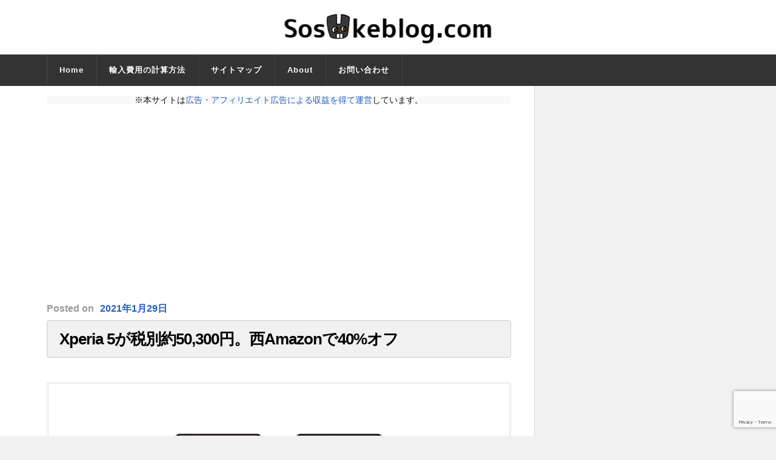

--- FILE ---
content_type: text/html; charset=UTF-8
request_url: https://sosukeblog.com/2021/01/29/78715/
body_size: 17520
content:
<!DOCTYPE html>

<html class="no-js" lang="ja">

	<head profile="http://gmpg.org/xfn/11">
		
		<meta http-equiv="Content-Type" content="text/html; charset=UTF-8" />
		<meta name="viewport" content="width=device-width, initial-scale=1.0, maximum-scale=1.0" >
		 
		<title>Xperia 5が税別約50,300円。西Amazonで40%オフ &#8211; そうすけブログ.com</title>
<meta name='robots' content='max-image-preview:large' />
	<style>img:is([sizes="auto" i], [sizes^="auto," i]) { contain-intrinsic-size: 3000px 1500px }</style>
	<script>document.documentElement.className = document.documentElement.className.replace("no-js","js");</script>
<link rel="alternate" type="application/rss+xml" title="そうすけブログ.com &raquo; フィード" href="https://sosukeblog.com/feed/" />
<link rel="alternate" type="application/rss+xml" title="そうすけブログ.com &raquo; コメントフィード" href="https://sosukeblog.com/comments/feed/" />
<script type="text/javascript">
/* <![CDATA[ */
window._wpemojiSettings = {"baseUrl":"https:\/\/s.w.org\/images\/core\/emoji\/16.0.1\/72x72\/","ext":".png","svgUrl":"https:\/\/s.w.org\/images\/core\/emoji\/16.0.1\/svg\/","svgExt":".svg","source":{"concatemoji":"https:\/\/sosukeblog.com\/wp-includes\/js\/wp-emoji-release.min.js?ver=6.8.3"}};
/*! This file is auto-generated */
!function(s,n){var o,i,e;function c(e){try{var t={supportTests:e,timestamp:(new Date).valueOf()};sessionStorage.setItem(o,JSON.stringify(t))}catch(e){}}function p(e,t,n){e.clearRect(0,0,e.canvas.width,e.canvas.height),e.fillText(t,0,0);var t=new Uint32Array(e.getImageData(0,0,e.canvas.width,e.canvas.height).data),a=(e.clearRect(0,0,e.canvas.width,e.canvas.height),e.fillText(n,0,0),new Uint32Array(e.getImageData(0,0,e.canvas.width,e.canvas.height).data));return t.every(function(e,t){return e===a[t]})}function u(e,t){e.clearRect(0,0,e.canvas.width,e.canvas.height),e.fillText(t,0,0);for(var n=e.getImageData(16,16,1,1),a=0;a<n.data.length;a++)if(0!==n.data[a])return!1;return!0}function f(e,t,n,a){switch(t){case"flag":return n(e,"\ud83c\udff3\ufe0f\u200d\u26a7\ufe0f","\ud83c\udff3\ufe0f\u200b\u26a7\ufe0f")?!1:!n(e,"\ud83c\udde8\ud83c\uddf6","\ud83c\udde8\u200b\ud83c\uddf6")&&!n(e,"\ud83c\udff4\udb40\udc67\udb40\udc62\udb40\udc65\udb40\udc6e\udb40\udc67\udb40\udc7f","\ud83c\udff4\u200b\udb40\udc67\u200b\udb40\udc62\u200b\udb40\udc65\u200b\udb40\udc6e\u200b\udb40\udc67\u200b\udb40\udc7f");case"emoji":return!a(e,"\ud83e\udedf")}return!1}function g(e,t,n,a){var r="undefined"!=typeof WorkerGlobalScope&&self instanceof WorkerGlobalScope?new OffscreenCanvas(300,150):s.createElement("canvas"),o=r.getContext("2d",{willReadFrequently:!0}),i=(o.textBaseline="top",o.font="600 32px Arial",{});return e.forEach(function(e){i[e]=t(o,e,n,a)}),i}function t(e){var t=s.createElement("script");t.src=e,t.defer=!0,s.head.appendChild(t)}"undefined"!=typeof Promise&&(o="wpEmojiSettingsSupports",i=["flag","emoji"],n.supports={everything:!0,everythingExceptFlag:!0},e=new Promise(function(e){s.addEventListener("DOMContentLoaded",e,{once:!0})}),new Promise(function(t){var n=function(){try{var e=JSON.parse(sessionStorage.getItem(o));if("object"==typeof e&&"number"==typeof e.timestamp&&(new Date).valueOf()<e.timestamp+604800&&"object"==typeof e.supportTests)return e.supportTests}catch(e){}return null}();if(!n){if("undefined"!=typeof Worker&&"undefined"!=typeof OffscreenCanvas&&"undefined"!=typeof URL&&URL.createObjectURL&&"undefined"!=typeof Blob)try{var e="postMessage("+g.toString()+"("+[JSON.stringify(i),f.toString(),p.toString(),u.toString()].join(",")+"));",a=new Blob([e],{type:"text/javascript"}),r=new Worker(URL.createObjectURL(a),{name:"wpTestEmojiSupports"});return void(r.onmessage=function(e){c(n=e.data),r.terminate(),t(n)})}catch(e){}c(n=g(i,f,p,u))}t(n)}).then(function(e){for(var t in e)n.supports[t]=e[t],n.supports.everything=n.supports.everything&&n.supports[t],"flag"!==t&&(n.supports.everythingExceptFlag=n.supports.everythingExceptFlag&&n.supports[t]);n.supports.everythingExceptFlag=n.supports.everythingExceptFlag&&!n.supports.flag,n.DOMReady=!1,n.readyCallback=function(){n.DOMReady=!0}}).then(function(){return e}).then(function(){var e;n.supports.everything||(n.readyCallback(),(e=n.source||{}).concatemoji?t(e.concatemoji):e.wpemoji&&e.twemoji&&(t(e.twemoji),t(e.wpemoji)))}))}((window,document),window._wpemojiSettings);
/* ]]> */
</script>
<style id='wp-emoji-styles-inline-css' type='text/css'>

	img.wp-smiley, img.emoji {
		display: inline !important;
		border: none !important;
		box-shadow: none !important;
		height: 1em !important;
		width: 1em !important;
		margin: 0 0.07em !important;
		vertical-align: -0.1em !important;
		background: none !important;
		padding: 0 !important;
	}
</style>
<link rel='stylesheet' id='wp-block-library-css' href='https://sosukeblog.com/wp-includes/css/dist/block-library/style.min.css?ver=6.8.3' type='text/css' media='all' />
<style id='classic-theme-styles-inline-css' type='text/css'>
/*! This file is auto-generated */
.wp-block-button__link{color:#fff;background-color:#32373c;border-radius:9999px;box-shadow:none;text-decoration:none;padding:calc(.667em + 2px) calc(1.333em + 2px);font-size:1.125em}.wp-block-file__button{background:#32373c;color:#fff;text-decoration:none}
</style>
<style id='global-styles-inline-css' type='text/css'>
:root{--wp--preset--aspect-ratio--square: 1;--wp--preset--aspect-ratio--4-3: 4/3;--wp--preset--aspect-ratio--3-4: 3/4;--wp--preset--aspect-ratio--3-2: 3/2;--wp--preset--aspect-ratio--2-3: 2/3;--wp--preset--aspect-ratio--16-9: 16/9;--wp--preset--aspect-ratio--9-16: 9/16;--wp--preset--color--black: #000000;--wp--preset--color--cyan-bluish-gray: #abb8c3;--wp--preset--color--white: #ffffff;--wp--preset--color--pale-pink: #f78da7;--wp--preset--color--vivid-red: #cf2e2e;--wp--preset--color--luminous-vivid-orange: #ff6900;--wp--preset--color--luminous-vivid-amber: #fcb900;--wp--preset--color--light-green-cyan: #7bdcb5;--wp--preset--color--vivid-green-cyan: #00d084;--wp--preset--color--pale-cyan-blue: #8ed1fc;--wp--preset--color--vivid-cyan-blue: #0693e3;--wp--preset--color--vivid-purple: #9b51e0;--wp--preset--gradient--vivid-cyan-blue-to-vivid-purple: linear-gradient(135deg,rgba(6,147,227,1) 0%,rgb(155,81,224) 100%);--wp--preset--gradient--light-green-cyan-to-vivid-green-cyan: linear-gradient(135deg,rgb(122,220,180) 0%,rgb(0,208,130) 100%);--wp--preset--gradient--luminous-vivid-amber-to-luminous-vivid-orange: linear-gradient(135deg,rgba(252,185,0,1) 0%,rgba(255,105,0,1) 100%);--wp--preset--gradient--luminous-vivid-orange-to-vivid-red: linear-gradient(135deg,rgba(255,105,0,1) 0%,rgb(207,46,46) 100%);--wp--preset--gradient--very-light-gray-to-cyan-bluish-gray: linear-gradient(135deg,rgb(238,238,238) 0%,rgb(169,184,195) 100%);--wp--preset--gradient--cool-to-warm-spectrum: linear-gradient(135deg,rgb(74,234,220) 0%,rgb(151,120,209) 20%,rgb(207,42,186) 40%,rgb(238,44,130) 60%,rgb(251,105,98) 80%,rgb(254,248,76) 100%);--wp--preset--gradient--blush-light-purple: linear-gradient(135deg,rgb(255,206,236) 0%,rgb(152,150,240) 100%);--wp--preset--gradient--blush-bordeaux: linear-gradient(135deg,rgb(254,205,165) 0%,rgb(254,45,45) 50%,rgb(107,0,62) 100%);--wp--preset--gradient--luminous-dusk: linear-gradient(135deg,rgb(255,203,112) 0%,rgb(199,81,192) 50%,rgb(65,88,208) 100%);--wp--preset--gradient--pale-ocean: linear-gradient(135deg,rgb(255,245,203) 0%,rgb(182,227,212) 50%,rgb(51,167,181) 100%);--wp--preset--gradient--electric-grass: linear-gradient(135deg,rgb(202,248,128) 0%,rgb(113,206,126) 100%);--wp--preset--gradient--midnight: linear-gradient(135deg,rgb(2,3,129) 0%,rgb(40,116,252) 100%);--wp--preset--font-size--small: 13px;--wp--preset--font-size--medium: 20px;--wp--preset--font-size--large: 36px;--wp--preset--font-size--x-large: 42px;--wp--preset--spacing--20: 0.44rem;--wp--preset--spacing--30: 0.67rem;--wp--preset--spacing--40: 1rem;--wp--preset--spacing--50: 1.5rem;--wp--preset--spacing--60: 2.25rem;--wp--preset--spacing--70: 3.38rem;--wp--preset--spacing--80: 5.06rem;--wp--preset--shadow--natural: 6px 6px 9px rgba(0, 0, 0, 0.2);--wp--preset--shadow--deep: 12px 12px 50px rgba(0, 0, 0, 0.4);--wp--preset--shadow--sharp: 6px 6px 0px rgba(0, 0, 0, 0.2);--wp--preset--shadow--outlined: 6px 6px 0px -3px rgba(255, 255, 255, 1), 6px 6px rgba(0, 0, 0, 1);--wp--preset--shadow--crisp: 6px 6px 0px rgba(0, 0, 0, 1);}:where(.is-layout-flex){gap: 0.5em;}:where(.is-layout-grid){gap: 0.5em;}body .is-layout-flex{display: flex;}.is-layout-flex{flex-wrap: wrap;align-items: center;}.is-layout-flex > :is(*, div){margin: 0;}body .is-layout-grid{display: grid;}.is-layout-grid > :is(*, div){margin: 0;}:where(.wp-block-columns.is-layout-flex){gap: 2em;}:where(.wp-block-columns.is-layout-grid){gap: 2em;}:where(.wp-block-post-template.is-layout-flex){gap: 1.25em;}:where(.wp-block-post-template.is-layout-grid){gap: 1.25em;}.has-black-color{color: var(--wp--preset--color--black) !important;}.has-cyan-bluish-gray-color{color: var(--wp--preset--color--cyan-bluish-gray) !important;}.has-white-color{color: var(--wp--preset--color--white) !important;}.has-pale-pink-color{color: var(--wp--preset--color--pale-pink) !important;}.has-vivid-red-color{color: var(--wp--preset--color--vivid-red) !important;}.has-luminous-vivid-orange-color{color: var(--wp--preset--color--luminous-vivid-orange) !important;}.has-luminous-vivid-amber-color{color: var(--wp--preset--color--luminous-vivid-amber) !important;}.has-light-green-cyan-color{color: var(--wp--preset--color--light-green-cyan) !important;}.has-vivid-green-cyan-color{color: var(--wp--preset--color--vivid-green-cyan) !important;}.has-pale-cyan-blue-color{color: var(--wp--preset--color--pale-cyan-blue) !important;}.has-vivid-cyan-blue-color{color: var(--wp--preset--color--vivid-cyan-blue) !important;}.has-vivid-purple-color{color: var(--wp--preset--color--vivid-purple) !important;}.has-black-background-color{background-color: var(--wp--preset--color--black) !important;}.has-cyan-bluish-gray-background-color{background-color: var(--wp--preset--color--cyan-bluish-gray) !important;}.has-white-background-color{background-color: var(--wp--preset--color--white) !important;}.has-pale-pink-background-color{background-color: var(--wp--preset--color--pale-pink) !important;}.has-vivid-red-background-color{background-color: var(--wp--preset--color--vivid-red) !important;}.has-luminous-vivid-orange-background-color{background-color: var(--wp--preset--color--luminous-vivid-orange) !important;}.has-luminous-vivid-amber-background-color{background-color: var(--wp--preset--color--luminous-vivid-amber) !important;}.has-light-green-cyan-background-color{background-color: var(--wp--preset--color--light-green-cyan) !important;}.has-vivid-green-cyan-background-color{background-color: var(--wp--preset--color--vivid-green-cyan) !important;}.has-pale-cyan-blue-background-color{background-color: var(--wp--preset--color--pale-cyan-blue) !important;}.has-vivid-cyan-blue-background-color{background-color: var(--wp--preset--color--vivid-cyan-blue) !important;}.has-vivid-purple-background-color{background-color: var(--wp--preset--color--vivid-purple) !important;}.has-black-border-color{border-color: var(--wp--preset--color--black) !important;}.has-cyan-bluish-gray-border-color{border-color: var(--wp--preset--color--cyan-bluish-gray) !important;}.has-white-border-color{border-color: var(--wp--preset--color--white) !important;}.has-pale-pink-border-color{border-color: var(--wp--preset--color--pale-pink) !important;}.has-vivid-red-border-color{border-color: var(--wp--preset--color--vivid-red) !important;}.has-luminous-vivid-orange-border-color{border-color: var(--wp--preset--color--luminous-vivid-orange) !important;}.has-luminous-vivid-amber-border-color{border-color: var(--wp--preset--color--luminous-vivid-amber) !important;}.has-light-green-cyan-border-color{border-color: var(--wp--preset--color--light-green-cyan) !important;}.has-vivid-green-cyan-border-color{border-color: var(--wp--preset--color--vivid-green-cyan) !important;}.has-pale-cyan-blue-border-color{border-color: var(--wp--preset--color--pale-cyan-blue) !important;}.has-vivid-cyan-blue-border-color{border-color: var(--wp--preset--color--vivid-cyan-blue) !important;}.has-vivid-purple-border-color{border-color: var(--wp--preset--color--vivid-purple) !important;}.has-vivid-cyan-blue-to-vivid-purple-gradient-background{background: var(--wp--preset--gradient--vivid-cyan-blue-to-vivid-purple) !important;}.has-light-green-cyan-to-vivid-green-cyan-gradient-background{background: var(--wp--preset--gradient--light-green-cyan-to-vivid-green-cyan) !important;}.has-luminous-vivid-amber-to-luminous-vivid-orange-gradient-background{background: var(--wp--preset--gradient--luminous-vivid-amber-to-luminous-vivid-orange) !important;}.has-luminous-vivid-orange-to-vivid-red-gradient-background{background: var(--wp--preset--gradient--luminous-vivid-orange-to-vivid-red) !important;}.has-very-light-gray-to-cyan-bluish-gray-gradient-background{background: var(--wp--preset--gradient--very-light-gray-to-cyan-bluish-gray) !important;}.has-cool-to-warm-spectrum-gradient-background{background: var(--wp--preset--gradient--cool-to-warm-spectrum) !important;}.has-blush-light-purple-gradient-background{background: var(--wp--preset--gradient--blush-light-purple) !important;}.has-blush-bordeaux-gradient-background{background: var(--wp--preset--gradient--blush-bordeaux) !important;}.has-luminous-dusk-gradient-background{background: var(--wp--preset--gradient--luminous-dusk) !important;}.has-pale-ocean-gradient-background{background: var(--wp--preset--gradient--pale-ocean) !important;}.has-electric-grass-gradient-background{background: var(--wp--preset--gradient--electric-grass) !important;}.has-midnight-gradient-background{background: var(--wp--preset--gradient--midnight) !important;}.has-small-font-size{font-size: var(--wp--preset--font-size--small) !important;}.has-medium-font-size{font-size: var(--wp--preset--font-size--medium) !important;}.has-large-font-size{font-size: var(--wp--preset--font-size--large) !important;}.has-x-large-font-size{font-size: var(--wp--preset--font-size--x-large) !important;}
:where(.wp-block-post-template.is-layout-flex){gap: 1.25em;}:where(.wp-block-post-template.is-layout-grid){gap: 1.25em;}
:where(.wp-block-columns.is-layout-flex){gap: 2em;}:where(.wp-block-columns.is-layout-grid){gap: 2em;}
:root :where(.wp-block-pullquote){font-size: 1.5em;line-height: 1.6;}
</style>
<link rel='stylesheet' id='contact-form-7-css' href='https://sosukeblog.com/wp-content/plugins/contact-form-7/includes/css/styles.css?ver=6.1' type='text/css' media='all' />
<link rel='stylesheet' id='toc-screen-css' href='https://sosukeblog.com/wp-content/plugins/table-of-contents-plus/screen.min.css?ver=2411.1' type='text/css' media='all' />
<style id='toc-screen-inline-css' type='text/css'>
div#toc_container {width: 75%;}
</style>
<link rel='stylesheet' id='rowling_googleFonts-css' href='//fonts.googleapis.com/css?family=Lato%3A400%2C700%2C900%2C400italic%2C700italic%7CMerriweather%3A700%2C900%2C400italic&#038;ver=6.8.3' type='text/css' media='all' />
<link rel='stylesheet' id='rowling_fontawesome-css' href='https://sosukeblog.com/wp-content/themes/rowling/fa/css/font-awesome.css?ver=6.8.3' type='text/css' media='all' />
<link rel='stylesheet' id='rowling_style-css' href='https://sosukeblog.com/wp-content/themes/rowling/style.css?ver=6.8.3' type='text/css' media='all' />
<script type="text/javascript" src="https://sosukeblog.com/wp-includes/js/jquery/jquery.min.js?ver=3.7.1" id="jquery-core-js"></script>
<script type="text/javascript" src="https://sosukeblog.com/wp-includes/js/jquery/jquery-migrate.min.js?ver=3.4.1" id="jquery-migrate-js"></script>
<link rel="https://api.w.org/" href="https://sosukeblog.com/wp-json/" /><link rel="alternate" title="JSON" type="application/json" href="https://sosukeblog.com/wp-json/wp/v2/posts/78715" /><link rel="EditURI" type="application/rsd+xml" title="RSD" href="https://sosukeblog.com/xmlrpc.php?rsd" />
<meta name="generator" content="WordPress 6.8.3" />
<link rel="canonical" href="https://sosukeblog.com/2021/01/29/78715/" />
<link rel='shortlink' href='https://sosukeblog.com/?p=78715' />
<link rel="alternate" title="oEmbed (JSON)" type="application/json+oembed" href="https://sosukeblog.com/wp-json/oembed/1.0/embed?url=https%3A%2F%2Fsosukeblog.com%2F2021%2F01%2F29%2F78715%2F" />
<link rel="alternate" title="oEmbed (XML)" type="text/xml+oembed" href="https://sosukeblog.com/wp-json/oembed/1.0/embed?url=https%3A%2F%2Fsosukeblog.com%2F2021%2F01%2F29%2F78715%2F&#038;format=xml" />
      
	      <!-- Customizer CSS --> 
	      
	      <style type="text/css">
	           	           	           
	           	           	           	           	           	           
	           	           	           	           	           	           	           	           
	           	           
	           	           	           	           	           	           	           	           	           	           				
	           	           	           	           				
	      </style> 
	      
	      <!--/Customizer CSS-->
	      
      <link rel="icon" href="https://sosukeblog.com/wp-content/uploads/2015/12/cropped-blog_header_clear-32x32.png" sizes="32x32" />
<link rel="icon" href="https://sosukeblog.com/wp-content/uploads/2015/12/cropped-blog_header_clear-192x192.png" sizes="192x192" />
<link rel="apple-touch-icon" href="https://sosukeblog.com/wp-content/uploads/2015/12/cropped-blog_header_clear-180x180.png" />
<meta name="msapplication-TileImage" content="https://sosukeblog.com/wp-content/uploads/2015/12/cropped-blog_header_clear-270x270.png" />
	
<script async src="//pagead2.googlesyndication.com/pagead/js/adsbygoogle.js"></script>
<script>
  (adsbygoogle = window.adsbygoogle || []).push({
    google_ad_client: "ca-pub-4255124100745205",
    enable_page_level_ads: true
  });
</script>

<!-- ここからOGP -->
<meta property="og:type" content="blog">
<meta property="og:description" content="">
<meta property="og:title" content="Xperia 5が税別約50,300円。西Amazonで40%オフ">
<meta property="og:url" content="https://sosukeblog.com/2021/01/29/78715/">
<meta property="og:image" content="https://sosukeblog.com/wp-content/uploads/2020/11/20201128_001.jpg">
<meta property="og:site_name" content="そうすけブログ.com">
<meta property="fb:admins" content="100007674883436">
<meta property="fb:app_id" content="360422090803688">
<!-- ここまでOGP -->

<!-- Booking.comのメタタグここから -->
<meta name='B-verify' content='09f6389812f25587d51b0d57479bc8820f64a8d8' />
<!-- Booking.comのメタタグここまで -->


<!-- Google AdSense自動広告 のタグここから -->		
<script async src="//pagead2.googlesyndication.com/pagead/js/adsbygoogle.js"></script>
<script>
     (adsbygoogle = window.adsbygoogle || []).push({
          google_ad_client: "ca-pub-4255124100745205",
          enable_page_level_ads: true
     });
</script>
<!-- Google AdSense自動広告 のタグここまで -->
		
<!-- Google Analytics UA（〜2023年6月30日） のタグここから -->
<!-- Google tag (gtag.js) -->
<script async src="https://www.googletagmanager.com/gtag/js?id=UA-46638062-1"></script>
<script>
  window.dataLayer = window.dataLayer || [];
  function gtag(){dataLayer.push(arguments);}
  gtag('js', new Date());

  gtag('config', 'UA-46638062-1');
</script>
<!-- Google Analytics UA（〜2023年6月30日） のタグここまで -->
		
		
<!-- Google Analytics4（2023年7月1日〜） のタグここから -->
<!-- Google tag (gtag.js) -->
<script async src="https://www.googletagmanager.com/gtag/js?id=G-V8J2XC7422"></script>
<script>
  window.dataLayer = window.dataLayer || [];
  function gtag(){dataLayer.push(arguments);}
  gtag('js', new Date());

  gtag('config', 'G-V8J2XC7422');
</script>
<!-- Google Analytics4（2023年7月1日〜） のタグここまで -->

		
<!-- Microsoft Clarity のタグここから -->		
<script type="text/javascript">
    (function(c,l,a,r,i,t,y){
        c[a]=c[a]||function(){(c[a].q=c[a].q||[]).push(arguments)};
        t=l.createElement(r);t.async=1;t.src="https://www.clarity.ms/tag/"+i;
        y=l.getElementsByTagName(r)[0];y.parentNode.insertBefore(t,y);
    })(window, document, "clarity", "script", "6vkusfy9jr");
</script>
		<!-- Microsoft Clarity のタグここまで -->		

		
	</head>
	
	<body class="wp-singular post-template-default single single-post postid-78715 single-format-standard wp-theme-rowling has-featured-image">
		
				
		<div class="search-container">
			
			<div class="section-inner">
			
				<form method="get" class="search-form" id="search-form" action="https://sosukeblog.com/">
	<input type="search" class="search-field" placeholder="Search form" name="s" id="s" /> 
	<button type="submit" class="search-button"><div class="fa fw fa-search"></div></button>
</form>			
			</div> <!-- /section-inner -->
			
		</div> <!-- /search-container -->
		
		<div class="header-wrapper">
		
			<div class="header">
					
				<div class="section-inner">
				
									
				        <a class="blog-logo" href='https://sosukeblog.com/' title='そうすけブログ.com &mdash; ガジェットを買い漁って楽しむ人のためのブログ' rel='home'>
				        	<img src='https://sosukeblog.com/wp-content/uploads/2016/02/Screenshot-2016-02-14-at-05.37.35.png' alt='そうすけブログ.com'>
				        </a>
				
										
					<div class="nav-toggle">
						
						<div class="bars">
							<div class="bar"></div>
							<div class="bar"></div>
							<div class="bar"></div>
						</div>
						
					</div> <!-- /nav-toggle -->
				
				</div> <!-- /section-inner -->
				
			</div> <!-- /header -->
			
			<div class="navigation">
				
				<div class="section-inner">
					
					<ul class="primary-menu">
						
						<li id="menu-item-6337" class="menu-item menu-item-type-custom menu-item-object-custom menu-item-home menu-item-6337"><a href="https://sosukeblog.com">Home</a></li>
<li id="menu-item-21004" class="menu-item menu-item-type-custom menu-item-object-custom menu-item-21004"><a href="https://sosukeblog.com/2016/03/16/20982/">輸入費用の計算方法</a></li>
<li id="menu-item-8479" class="menu-item menu-item-type-post_type menu-item-object-page menu-item-8479"><a href="https://sosukeblog.com/sitemap/">サイトマップ</a></li>
<li id="menu-item-8483" class="menu-item menu-item-type-post_type menu-item-object-page menu-item-8483"><a href="https://sosukeblog.com/about-sosukeblog/">About</a></li>
<li id="menu-item-20808" class="menu-item menu-item-type-post_type menu-item-object-page menu-item-20808"><a href="https://sosukeblog.com/contact-form/">お問い合わせ</a></li>
															
					</ul>
					
					<div class="clear"></div>
					
				</div>
				
			</div> <!-- /navigation -->
				
			<ul class="mobile-menu">
				
				<li class="menu-item menu-item-type-custom menu-item-object-custom menu-item-home menu-item-6337"><a href="https://sosukeblog.com">Home</a></li>
<li class="menu-item menu-item-type-custom menu-item-object-custom menu-item-21004"><a href="https://sosukeblog.com/2016/03/16/20982/">輸入費用の計算方法</a></li>
<li class="menu-item menu-item-type-post_type menu-item-object-page menu-item-8479"><a href="https://sosukeblog.com/sitemap/">サイトマップ</a></li>
<li class="menu-item menu-item-type-post_type menu-item-object-page menu-item-8483"><a href="https://sosukeblog.com/about-sosukeblog/">About</a></li>
<li class="menu-item menu-item-type-post_type menu-item-object-page menu-item-20808"><a href="https://sosukeblog.com/contact-form/">お問い合わせ</a></li>
				
			</ul> <!-- /mobile-menu -->
				
		</div> <!-- /header-wrapper --><div class="wrapper section-inner">

	<div class="content">
		
<!-- 広告・アフィリエイトリンクのに関する案内 ここから -->
<p style="background-color:#f9f9f9; text-align:center;">※本サイトは<a href="https://sosukeblog.com/about-sosukeblog/#affiliate" rel="noopener" target="_blank">広告・アフィリエイト広告による収益を得て運営</a>しています。</p>
<!-- 広告・アフィリエイトリンクのに関する案内 ここまで -->


						
<div class="single_g_ad_otitle">
<script async src="//pagead2.googlesyndication.com/pagead/js/adsbygoogle.js"></script>
<!-- R13_Rowling_記事ページ_記事タイトル直下（レスポンシブ） -->
<ins class="adsbygoogle"
     style="display:block"
     data-ad-client="ca-pub-4255124100745205"
     data-ad-slot="2315535373"
     data-ad-format="auto"></ins>
<script>
(adsbygoogle = window.adsbygoogle || []).push({});
</script>
</div>
								        
				
			<div id="post-78715" class="single post-78715 post type-post status-publish format-standard has-post-thumbnail hentry category-2721 tag-amazon-es tag-android tag-dolby-atmos tag-j9210 tag-side-sense tag-snapdragon-855 tag-sony tag-usb-type-c tag-xperia-5 tag-smartphone tag-triple-cam tag-576 tag-organic-light-emitting-diode-display tag-ip68">

					<div class="post-meta">
						<span class="resp">Posted</span><span class="post-meta-date"> on <a href="https://sosukeblog.com/2021/01/29/78715/">2021年1月29日</a></span> 											</div> <!-- /post-meta -->

				<div class="post-header">
															
											
					    <h1 class="post-title"><a href="https://sosukeblog.com/2021/01/29/78715/" title="Xperia 5が税別約50,300円。西Amazonで40%オフ">Xperia 5が税別約50,300円。西Amazonで40%オフ</a></h1>
					    
										
					
				</div> <!-- /post-header -->

				<div class="clear"></div>
									
				<div class="post-inner">

						
						<div class="post-content">
						
							<p><img fetchpriority="high" decoding="async" src="[data-uri]" data-src="https://sosukeblog.com/wp-content/uploads/2020/11/20201128_001.jpg" alt="Sony Xperia 5 Black" width="800" height="533" class="alignnone size-full wp-image-75394" srcset="https://sosukeblog.com/wp-content/uploads/2020/11/20201128_001.jpg 800w, https://sosukeblog.com/wp-content/uploads/2020/11/20201128_001-768x512.jpg 768w" sizes="(max-width: 800px) 100vw, 800px" /><noscript><img fetchpriority="high" decoding="async" src="https://sosukeblog.com/wp-content/uploads/2020/11/20201128_001.jpg" alt="Sony Xperia 5 Black" width="800" height="533" class="alignnone size-full wp-image-75394" srcset="https://sosukeblog.com/wp-content/uploads/2020/11/20201128_001.jpg 800w, https://sosukeblog.com/wp-content/uploads/2020/11/20201128_001-768x512.jpg 768w" sizes="(max-width: 800px) 100vw, 800px" /></noscript></p>
<p>スペイン向け通販サイトAmazon.esにて、<span style="font-weight:bold;">Sony「Xperia 5」が税別396.64ユーロ（約50,300円）で特売</span>されています。</p>
<p><span style="font-weight:bold;">海外現地向け価格から40%オフの特価</span>です。</p>
<div id="toc_container" class="toc_white no_bullets"><p class="toc_title">記事の目次</p><ul class="toc_list"><li><a href="#i"><span class="toc_number toc_depth_1">1</span> 価格情報</a></li><li><a href="#i-2"><span class="toc_number toc_depth_1">2</span> 製品情報</a><ul><li><a href="#Xperia_5"><span class="toc_number toc_depth_2">2.1</span> 「Xperia 5」の特徴</a></li><li><a href="#Xperia_5-2"><span class="toc_number toc_depth_2">2.2</span> 「Xperia 5」の技術仕様</a></li></ul></li><li><a href="#i-3"><span class="toc_number toc_depth_1">3</span> 補足情報</a><ul><li><a href="#i-4"><span class="toc_number toc_depth_2">3.1</span> 海外アカウントは使いまわし可能</a></li></ul></li></ul></div>


<div class="single_g_ad">
<p>SPONSORED LINK</p>
<script async src="//pagead2.googlesyndication.com/pagead/js/adsbygoogle.js"></script>
<!-- R14_Rowling_記事ページ_記事中（レスポンシブ） -->
<ins class="adsbygoogle"
     style="display:block"
     data-ad-client="ca-pub-4255124100745205"
     data-ad-slot="5269001770"
     data-ad-format="rectangle"></ins>
<script>
(adsbygoogle = window.adsbygoogle || []).push({});
</script>
</div>
<h2><span id="i">価格情報</span></h2>
<p>Amazon.esで割引販売されているのはSony Xperia 5（型番：J9210）。</p>
<p>取り扱うのは欧州仕向けのSIMフリー製品。6GBのシステムメモリや128GBの内蔵ストレージ、Dual SIMカードスロットを搭載します。</p>
<p>セール対象の本体カラーはBlack（ブラック）です。</p>
<p>2021年1月29日（金）時点における価格設定は、VAT（付加価値税）を含む税込価格がEUR479.94（約60,800円）。VATを含まない<span style="font-weight:bold;">税別価格はEUR396.64（約50,300円）</span>。</p>
<p>日本国内住所宛てへの配送料、およびデポジット（=輸入時に課せられる輸入消費税などの支払いに充てられる預け金）を加味した<span style="font-weight:bold;">購入費用の概算見積額（日本円建て／ユーロ建て）はそれぞれ以下のとおり</span>です。</p>
<table id="table-basic">
<tr>
<th>配送方法</th>
<th>購入費用<br />(日本円建て)</th>
<th>購入費用<br />(ユーロ建て)</th>
</tr>
<tr>
<td>AmazonGlobal<br />Estandar<br />(通常8-12営業日で配達)</td>
<td>57,176円</td>
<td>EUR446.39<br />(約57,800円)</td>
</tr>
<tr>
<td>AmazonGlobal<br />Express<br />(1-5営業日で配達)</td>
<td>58,139円</td>
<td>EUR453.91<br />(約58,800円)</td>
</tr>
</table>
<p>また上記費用は「個人輸入扱いではない」想定で計算された内容。輸入時に個人輸入扱いとされればデポジットの余り分が返金される可能性もあり、<span style="font-weight:bold;">今回の場合だと900円前後の後日返金（クレジットカードへの返金処理）も期待</span>できます。</p>
<p>参考までに、Xperia 5（型番：J9210）のスペイン向け価格は税込みでEUR799.00（約101,300円）。</p>
<p><span style="font-weight:bold;">Amazon.esのセールは海外現地向け価格から40%オフ（税込みでEUR319.06オフ。約40,500円）</span>という内容です。</p>
<p>なお上記価格および発送可能時期は2021年1月29日（金）9時45分の時点のものであり、変更される場合があります。本商品の購入においては、購入時点でのAmazon.esに表示されている価格および発送可能時期の情報が適用されます。</p>
<div class="package"><span style="text-decoration:underline;">★Amazon（アマゾン）の商品ページはこちら</span><br /><a href="https://amzn.to/3puHwID" target="_blank" rel="noopener">Sony Xperia 5 &#8211; Smartphone de 6.1&#8243; (21:9 CinemaWide, Pantalla OLED Full HD, Cámara Triple Objetivo y Eye AF, 6GB+128GB), Bluetooth, Android, Negro : Amazon.es</a></div>
<p>（Source：<a href="https://amzn.to/3puHwID" rel="noopener noreferrer" target="_blank">Amazon.es</a>）</p>
<h2><span id="i-2">製品情報</span></h2>
<h3><span id="Xperia_5">「Xperia 5」の特徴</span></h3>
<p>Xperia 5（エクスペリア5）は2019年9月にSony Mobile Communications（ソニーモバイルコミュニケーションズ）が海外で発表していたスマートフォン。</p>
<p>日本では3キャリア（NTTドコモ／ソフトバンク／KDDI）でSIMロック付き製品（※条件を満たせばロック解除可能）が発売。<a href="https://sosukeblog.com/2020/08/28/72065/" rel="noopener noreferrer" target="_blank">2020年8月</a>にはSIMフリーモデルも投入されています。</p>
<p>筐体素材は前面・背面がガラス。側面は金属製。本体はIP65／IP68等級の防塵防水設計です。</p>
<p>ベゼルレスデザインの前面には、アスペクト比（縦横比）が21:9で、6.1インチ・フルHD+解像度（2520×1080ドット）の有機ELディスプレイを搭載。</p>
<p>狭額縁や縦長画面といった要素を取り入れ、大画面と持ちやすさの両立が図られています。</p>
<p>画面の比率をより縦長にしたことで、分割表示で2つのアプリを使うマルチタスクが使いやすくなる、横持ち（ランドスケープモード）で映画を観る場合にはコンテンツを画面全体に表示できる、などの特長も備えます。</p>
<p>音響面では映像業界でよく知られる3D音響技術「Dolby Atmos（ドルビーアトモス）」をサポート。立体的で臨場感あるサラウンドサウンドが楽しめます。</p>
<p>出荷時点でのソフトウェアバージョンはAndroid 9（開発コード名：Pie。パイ）。チップセットはQualcomm（クアルコム）のSnapdragon 855モバイルプラットフォームです。</p>
<p>ソフトウェア面では縦長画面の扱いをラクにするUI「Side Sense（サイドセンス）」を搭載。画面の左右端をダブルタップするとアプリランチャーが表示できます。ランチャーに含まれるアプリや機能はスマホの使用状況をもとに、AIが自動で抽出します。</p>
<p>内蔵するバッテリーの容量は3,140mAh。USB Power Delivery（USB PD）規格による急速充電をサポートし、互換性のある充電機器なら充電時間を短縮できます。</p>
<p>充電時などに使用する外部入出力端子の形状はUSB Type-Cです。</p>
<p>アウトカメラはトリプル（3眼）設計。プライマリカメラが1,200万画素のイメージセンサーにf/1.6のレンズ、セカンダリカメラおよびターシャリカメラは1,200万画素のセンサーにf/2.4のレンズという構成です。</p>
<p>セカンダリカメラは超広角カメラ。画角は130度です。</p>
<p>ターシャリカメラは望遠カメラ。望遠倍率は（プライマリカメラ比で）光学2倍ズーム相当です。</p>
<p>アウトカメラには被写体（人物）の目を自動で検出しピントを合わせる「瞳AF」、光学式と電子式を組み合わせた動画撮影用のハイブリッド手ぶれ補正機能、複数のAF技術を組み合わせたハイブリッドオートフォーカスなどを備えます。</p>
<p>インカメラはシングル（単眼）設計で、800万画素のイメージセンサーにf/2.0のレンズという組み合わせ。</p>
<p>端末のロック解除などに使用できる生体認証機能として、右の側面にあるセンサーでの指紋認証をサポートします。</p>
<div class="package"><span style="text-decoration:underline;">★Amazon（アマゾン）の商品ページはこちら</span><br /><a href="https://amzn.to/3puHwID" target="_blank" rel="noopener">Sony Xperia 5 &#8211; Smartphone de 6.1&#8243; (21:9 CinemaWide, Pantalla OLED Full HD, Cámara Triple Objetivo y Eye AF, 6GB+128GB), Bluetooth, Android, Negro : Amazon.es</a></div>
<h3><span id="Xperia_5-2">「Xperia 5」の技術仕様</span></h3>
<p><a href="https://www.sonymobile.com/global-en/products/phones/xperia-5/specifications/" rel="noopener noreferrer" target="_blank">Sony公式サイトのグローバル向け製品ページ</a>にて確認できる、Sony Xperia 5（型番：J9210）のおもな仕様情報は次のとおり。</p>
<table id="spec-responsive">
<caption>Sony Xperia 5（J9210）のスペック表</caption>
<tbody>
<tr>
<th colspan="3">外寸と重量</th>
</tr>
<tr>
<td colspan="2" class="index-common">高さ</td>
<td>158mm</td>
</tr>
<tr>
<td colspan="2" class="index-common">横幅</td>
<td>68mm</td>
</tr>
<tr>
<td colspan="2" class="index-common">厚さ</td>
<td>8.2mm</td>
</tr>
<tr>
<td colspan="2" class="index-common">重さ</td>
<td>164g</td>
</tr>
<tr>
<th colspan="3">システム</th>
</tr>
<tr>
<td colspan="2" class="index-common">OS</td>
<td>Android 9<br />※Android 10へのOSバージョンアップ配信済み</td>
</tr>
<tr>
<td colspan="2" class="index-common">SoC</td>
<td>Qualcomm Snapdragon 855<br />Octa-Core（8コア）</td>
</tr>
<tr>
<td colspan="2" class="index-common">RAM</td>
<td>6GB</td>
</tr>
<tr>
<td colspan="2" class="index-common">ROM</td>
<td>128GB</td>
</tr>
<tr>
<td colspan="2" class="index-common">SDカード</td>
<td>対応（最大512GBまで）<br />※SIMカードスロット2との排他設計</td>
</tr>
<tr>
<td colspan="2" class="index-common">バッテリー</td>
<td>3,140mAh</td>
</tr>
<tr>
<th colspan="3">ディスプレイ</th>
</tr>
<tr>
<td colspan="2" class="index-common">大きさ</td>
<td>6.1インチ</td>
</tr>
<tr>
<td colspan="2" class="index-common">解像度</td>
<td>FHD+（2520×1080ドット）</td>
</tr>
<tr>
<td colspan="2" class="index-common">種類</td>
<td>OLED</td>
</tr>
<tr>
<th colspan="3">カメラ</th>
</tr>
<tr>
<td colspan="2" class="index-common">背面カメラ</td>
<td>トリプルカメラ</p>
<ul>
<li>プライマリ：1,200万画素</li>
<li>セカンダリ：1,200万画素</li>
<li>ターシャリ：1,200万画素</li>
</ul>
</td>
</tr>
<tr>
<td colspan="2" class="index-common">前面カメラ</td>
<td>シングルカメラ</p>
<ul>
<li>800万画素</li>
</ul>
</td>
</tr>
<tr>
<th colspan="3">SIMカード</th>
</tr>
<tr>
<td colspan="2" class="index-common">大きさ</td>
<td>nanoSIM</td>
</tr>
<tr>
<td colspan="2" class="index-common">物理スロット数</td>
<td>2</td>
</tr>
<tr>
<th colspan="3">通信機能（モバイル）</th>
</tr>
<tr>
<td rowspan=2" class="index-common">5G</td>
<td>FR1</td>
<td>&#8211;</td>
</tr>
<tr>
<td>FR2</td>
<td>&#8211;</td>
</tr>
<tr>
<td rowspan="2" class="index-common">4G</td>
<td>FDD-LTE</td>
<td>
Band 1<br />
Band 2<br />
Band 3<br />
Band 4<br />
Band 5<br />
Band 7<br />
Band 8<br />
Band 12<br />
Band 13<br />
Band 17<br />
Band 19<br />
Band 20<br />
Band 25<br />
Band 26<br />
Band 28<br />
Band 29<br />
Band 32<br />
Band 66
</td>
</tr>
<tr>
<td>TD-LTE</td>
<td>
Band 34<br />
Band 38<br />
Band 39<br />
Band 40<br />
Band 41<br />
Band 46
</td>
</tr>
<tr>
<td rowspan="3" class="index-common">3G</td>
<td>WCDMA<br />(UMTS)</td>
<td>
Band 1<br />
Band 2<br />
Band 4<br />
Band 5<br />
Band 6<br />
Band 8<br />
Band 19
</td>
</tr>
<tr>
<td>CDMA2000</td>
<td>&#8211;</td>
</tr>
<tr>
<td>TD-SCDMA</td>
<td>&#8211;</td>
</tr>
<tr>
<th colspan="3">通信機能（その他）</th>
</tr>
<tr>
<td colspan="2" class="index-common">Wi-Fi</td>
<td>IEEE802.11 a/b/g/n/ac<br />（2.4GHz／5GHz）</td>
</tr>
<tr>
<td colspan="2" class="index-common">Bluetooth</td>
<td>Version 5.0</td>
</tr>
<tr>
<th colspan="3">その他</th>
</tr>
<tr>
<td colspan="2" class="index-common">防塵防水</td>
<td>IP65/IP68</td>
</tr>
<tr>
<td colspan="2" class="index-common">おサイフケータイ</td>
<td>非対応</td>
</tr>
<tr>
<td colspan="2" class="index-common">フルセグ／ワンセグ</td>
<td>非対応</td>
</tr>
</tbody>
</table>
<div class="package"><span style="text-decoration:underline;">★Amazon（アマゾン）の商品ページはこちら</span><br /><a href="https://amzn.to/3puHwID" target="_blank" rel="noopener">Sony Xperia 5 &#8211; Smartphone de 6.1&#8243; (21:9 CinemaWide, Pantalla OLED Full HD, Cámara Triple Objetivo y Eye AF, 6GB+128GB), Bluetooth, Android, Negro : Amazon.es</a></div>
<h2><span id="i-3">補足情報</span></h2>
<h3><span id="i-4">海外アカウントは使いまわし可能</span></h3>
<p>Amazonの日本向けサイト（Amazon.co.jp）で作成したアカウントは、Amazonの海外向けサイトでは使用不可。海外向けのAmazonの利用には別途、海外向けサイトで使えるアカウントの作成が必要です。</p>
<p>ただし例えば米国向けAmazon（Amazon.com）で作成したアカウントなら、スペインを含む欧州向けAmazonでも使い回せます。</p>
<p>海外Amazonの利用方法については以下の関連記事も参考にどうぞ。</p>
<div class="package"><span style="text-decoration:underline;">関連記事</span><br /><a href="https://sosukeblog.com/2018/02/26/39873/" target="_blank" rel="noopener noreferrer">海外Amazonでスマホを購入する方法まとめ。アカウント作成手順・購入費用・注意点など</a></div>
<div id="kaereba">
<div class="cstmreba">
<div class="kaerebalink-box">
<div class="kaerebalink-image"><img decoding="async" src="[data-uri]" data-src="https://sosukeblog.com/wp-content/uploads/2020/11/20201128_002.jpg" style="border: none; max-height:200px;" /><noscript><img decoding="async" src="https://sosukeblog.com/wp-content/uploads/2020/11/20201128_002.jpg" style="border: none; max-height:200px;" /></noscript></div>
<div class="kaerebalink-info">
<div class="kaerebalink-name" style="font-weight:bold;">Xperia 5</div>
<div class="kaerebalink-detail">Sony Mobile Communications</div>
<div class="kaerebalink-link1">
<div class="shoplinkamazon"><a href="https://amzn.to/3puHwID" target="_blank" rel="noopener noreferrer">Amazon.esで探す</a></div>
</div>
</div>
<div class="booklink-footer"></div>
</div>
</div>
</div>
							
													
						</div>
						
						<div class="clear"></div>
					
					
<div class="single_g_ad_bottom">
<p>SPONSORED LINK</p>
<script async src="//pagead2.googlesyndication.com/pagead/js/adsbygoogle.js"></script>
<!-- Rowling_記事下（レスポンシブ） -->
<ins class="adsbygoogle"
     style="display:block"
     data-ad-client="ca-pub-4255124100745205"
     data-ad-slot="1670506573"
     data-ad-format="rectangle"></ins>
<script>
(adsbygoogle = window.adsbygoogle || []).push({});
</script>
</div>

<div class="sns_bookmark_bottom">
<p>シェア・ブックマーク時にご活用ください</p>
<p>
	<ul>
		<li>
			<div class="sns_bookmark_twiter">
				<a href="https://twitter.com/share" class="twitter-share-button">Tweet</a> <script>!function(d,s,id){var js,fjs=d.getElementsByTagName(s)[0],p=/^http:/.test(d.location)?'http':'https';if(!d.getElementById(id)){js=d.createElement(s);js.id=id;js.src=p+'://platform.twitter.com/widgets.js';fjs.parentNode.insertBefore(js,fjs);}}(document, 'script', 'twitter-wjs');</script>
			</div>
		</li>

		<li>
			<div class="sns_bookmark_facebook">
				<div class="fb-like" data-layout="button" data-action="like" data-show-faces="true" data-share="false"></div>
			</div>
		</li>

		<li>
			<div class="sns_bookmark_pocket">
				<a data-pocket-label="pocket" data-pocket-count="none" class="pocket-btn" data-lang="en"></a>
				<script type="text/javascript">!function(d,i){if(!d.getElementById(i)){var j=d.createElement("script");j.id=i;j.src="https://widgets.getpocket.com/v1/j/btn.js?v=1";var w=d.getElementById(i);d.body.appendChild(j);}}(document,"pocket-btn-js");</script>
			</div>

		</li>

		<li>
			<div class="sns_bookmark_hatena">
				<a href="https://b.hatena.ne.jp/entry/" class="hatena-bookmark-button" data-hatena-bookmark-layout="standard-noballoon" data-hatena-bookmark-lang="ja" title="このエントリーをはてなブックマークに追加"><img src="https://b.st-hatena.com/images/entry-button/button-only@2x.png" alt="このエントリーをはてなブックマークに追加" width="20" height="20" style="border: none;" /></a><script type="text/javascript" src="https://b.st-hatena.com/js/bookmark_button.js" charset="utf-8" async="async"></script>
			</div>
		</li>

	</ul>
</p>
</div>

										
						<div class="post-tags">
							
							<a href="https://sosukeblog.com/tag/amazon-es/" rel="tag">Amazon.es</a><a href="https://sosukeblog.com/tag/android/" rel="tag">Android OS</a><a href="https://sosukeblog.com/tag/dolby-atmos/" rel="tag">Dolby Atmos（ドルビーアトモス）</a><a href="https://sosukeblog.com/tag/j9210/" rel="tag">J9210</a><a href="https://sosukeblog.com/tag/side-sense%ef%bc%88%e3%82%b5%e3%82%a4%e3%83%89%e3%82%bb%e3%83%b3%e3%82%b9%ef%bc%89/" rel="tag">Side Sense（サイドセンス）</a><a href="https://sosukeblog.com/tag/snapdragon-855/" rel="tag">Snapdragon 855</a><a href="https://sosukeblog.com/tag/sony/" rel="tag">Sony</a><a href="https://sosukeblog.com/tag/usb-type-c/" rel="tag">USB Type-C</a><a href="https://sosukeblog.com/tag/xperia-5/" rel="tag">Xperia 5</a><a href="https://sosukeblog.com/tag/smartphone/" rel="tag">スマートフォン</a><a href="https://sosukeblog.com/tag/triple-cam/" rel="tag">トリプルカメラ（3眼カメラ）</a><a href="https://sosukeblog.com/tag/%e6%8c%87%e7%b4%8b%e8%aa%8d%e8%a8%bc/" rel="tag">指紋認証</a><a href="https://sosukeblog.com/tag/organic-light-emitting-diode-display/" rel="tag">有機ELディスプレイ</a><a href="https://sosukeblog.com/tag/ip68/" rel="tag">防塵防水（IP68）</a>							
						</div>
					
																								
											<p class="post-categories">Category：<a href="https://sosukeblog.com/category/%e7%99%ba%e5%a3%b2%e3%83%bb%e4%be%a1%e6%a0%bc%e6%83%85%e5%a0%b1/" rel="category tag">発売・価格情報</a></p>
					

				</div> <!-- /post-inner -->
				
				<div class="clear"></div>
				
			</div> <!-- /post -->
										                        
	   	    

<!-- AdSense関連記事リンクの挿入 -->
<div class="single_g_ad_contents">
<script async src="//pagead2.googlesyndication.com/pagead/js/adsbygoogle.js"></script>
<!-- R90_Rowlings_記事下（関連コンテンツ） -->
<ins class="adsbygoogle"
     style="display:block"
     data-ad-client="ca-pub-4255124100745205"
     data-ad-slot="7130429775"
     data-ad-format="autorelaxed"></ins>
<script>
(adsbygoogle = window.adsbygoogle || []).push({});
</script>
</div>

<!-- 関連記事の表示（related.php の呼び出し） -->
<div id="related">
<h3>関連記事</h3>
<ul>
        <li>
            <h4>
                <a href="https://sosukeblog.com/2026/01/25/117208/" rel="bookmark" title="Xiaomi 15（未使用品）が税込80,982円に。ゲオで34%オフ【2月1日まで】">Xiaomi 15（未使用品）が税込80,982円に。ゲオで34%オフ【2月1日まで】</a>
            </h4>
        </li>
        <li>
            <h4>
                <a href="https://sosukeblog.com/2026/01/25/117206/" rel="bookmark" title="iPhone XS Max（未使用品）が税込49,800円に。イオシスで67%オフ">iPhone XS Max（未使用品）が税込49,800円に。イオシスで67%オフ</a>
            </h4>
        </li>
        <li>
            <h4>
                <a href="https://sosukeblog.com/2026/01/25/117204/" rel="bookmark" title="DuraForce EX（A301KC）の未使用品がイオシスに再入荷。税込19,800円">DuraForce EX（A301KC）の未使用品がイオシスに再入荷。税込19,800円</a>
            </h4>
        </li>
        <li>
            <h4>
                <a href="https://sosukeblog.com/2026/01/18/117202/" rel="bookmark" title="Xiaomi 14 Ultra（撮影キット付き）の未使用品が税込122,800円に。イオシスで38%オフ">Xiaomi 14 Ultra（撮影キット付き）の未使用品が税込122,800円に。イオシスで38%オフ</a>
            </h4>
        </li>
        <li>
            <h4>
                <a href="https://sosukeblog.com/2026/01/18/117199/" rel="bookmark" title="iPad mini(A17 Pro)が税込73,800円〜に。Amazonで5,000円オフ">iPad mini(A17 Pro)が税込73,800円〜に。Amazonで5,000円オフ</a>
            </h4>
        </li>
        <li>
            <h4>
                <a href="https://sosukeblog.com/2026/01/11/117194/" rel="bookmark" title="moto g power &#8211; 2026が米Amazonで発売。税別約47,500円">moto g power &#8211; 2026が米Amazonで発売。税別約47,500円</a>
            </h4>
        </li>
        <li>
            <h4>
                <a href="https://sosukeblog.com/2026/01/04/117190/" rel="bookmark" title="AQUOS R8 pro（公開市場版）の未使用品が税込69,800円に。イオシスで60%オフ">AQUOS R8 pro（公開市場版）の未使用品が税込69,800円に。イオシスで60%オフ</a>
            </h4>
        </li>
        <li>
            <h4>
                <a href="https://sosukeblog.com/2026/01/01/117188/" rel="bookmark" title="AQUOS R10が実質83,061円〜に。ヨドバシカメラで実質17%オフ">AQUOS R10が実質83,061円〜に。ヨドバシカメラで実質17%オフ</a>
            </h4>
        </li>
        <li>
            <h4>
                <a href="https://sosukeblog.com/2025/12/31/117184/" rel="bookmark" title="Xiaomi 14 Ultra（撮影キット付き）の未使用品が税込129,800円に。イオシスで35%オフ">Xiaomi 14 Ultra（撮影キット付き）の未使用品が税込129,800円に。イオシスで35%オフ</a>
            </h4>
        </li>
        <li>
            <h4>
                <a href="https://sosukeblog.com/2025/12/28/117177/" rel="bookmark" title="Xiaomi 14 Ultra（未使用品）が税込103,752円に。ゲオで48%オフ【12月31日まで】">Xiaomi 14 Ultra（未使用品）が税込103,752円に。ゲオで48%オフ【12月31日まで】</a>
            </h4>
        </li>
</ul>
</div>

	</div> <!-- /content -->
	
	<div class="sidebar">

	<div class="widget widget_execphp"><div class="widget-content">			<div class="execphpwidget"><script async src="//pagead2.googlesyndication.com/pagead/js/adsbygoogle.js"></script>
<!-- R01_Rowling_共通_サイドバー①（レスポンシブ） -->
<ins class="adsbygoogle"
     style="display:block"
     data-ad-client="ca-pub-4255124100745205"
     data-ad-slot="5321976977"
     data-ad-format="auto"></ins>
<script>
(adsbygoogle = window.adsbygoogle || []).push({});
</script></div>
		</div><div class="clear"></div></div><div class="widget widget_execphp"><div class="widget-content"><h3 class="widget-title">★購読はコチラから</h3>			<div class="execphpwidget"><div id="blog_subscribe">
<div id="blog_subscribe_feedly">
<p style="text-align: center;"><a href="https://feedly.com/i/subscription/feed%2Fhttps%3A%2F%2Fsosukeblog.com%2Ffeed%2F" target="blank"><img src="https://sosukeblog.com/wp-content/uploads/2016/02/feedly.svg" width="20" height="20"><span style="font-weight: bold;">Feedly</span> で購読する </a></p>
</div>
<div id="blog_subscribe_rss">
<p style="text-align: center;"><a href="https://sosukeblog.com/feed/" target="blank"><img src="https://sosukeblog.com/wp-content/uploads/2016/02/rss.svg" width="20" height="20"><span style="font-weight: bold;">RSS登録</span> で購読する </a></p>
</div>
<div id="blog_subscribe_facebook">
<p style="text-align: center;"><a href="https://www.facebook.com/sosukeblog/" target="blank"><img src="https://sosukeblog.com/wp-content/uploads/2016/02/facebook.svg" width="20" height="20"><span style="font-weight: bold;">Facebook</span> で購読する </a></p>
</div>
<div id="blog_subscribe_twitter">
<p style="text-align: center;"><a href="https://twitter.com/sosukeblog_com" target="blank"><img src="https://sosukeblog.com/wp-content/uploads/2016/02/X-white.svg" width="20" height="20"><span style="font-weight: bold;">X</span> で購読する </a></p>
</div>
<div id="blog_subscribe_bluesky">
<p style="text-align: center;"><a href="https://bsky.app/profile/sosukeblogcom.bsky.social" target="blank"><img src="https://sosukeblog.com/wp-content/uploads/2023/12/Bluesky_butterfly.svg" width="20" height="20"><span style="font-weight: bold;">Bluesky</span> で購読する </a></p>
</div>
<p><!--


<div id="blog_subscribe_push7">


<p style="text-align: center;"><a href="https://sosukeblogcom.app.push7.jp/" target="blank"><img src="https://sosukeblog.com/wp-content/uploads/2016/02/push7.png" width="20" height="20"><span style="font-weight: bold;">Push 7</span> で購読する </a></p>


</div>


--></p>
</div>
</div>
		</div><div class="clear"></div></div><div class="widget widget_execphp"><div class="widget-content"><h3 class="widget-title">★けっこう安い。「イオシス」</h3>			<div class="execphpwidget"><div class="side_sponsored_banner">
<a href="https://px.a8.net/svt/ejp?a8mat=2HYN13+941V3M+ZFU+62MDD" target="_blank" rel="nofollow"><br />
<img border="0" width="234" height="60" alt="" src="https://www22.a8.net/svt/bgt?aid=151101975551&wid=001&eno=01&mid=s00000004593001020000&mc=1"></a>
</div>
</div>
		</div><div class="clear"></div></div><div class="widget widget_execphp"><div class="widget-content"><h3 class="widget-title">★全品1年保証！海外通販「ETOREN」</h3>			<div class="execphpwidget"><div class="side_sponsored_banner">
<a href="https://px.a8.net/svt/ejp?a8mat=2NDWSK+8HFE42+3EIU+60H7L" target="_blank"><br />
<img border="0" width="300" height="250" alt="" src="https://www21.a8.net/svt/bgt?aid=160212548513&wid=001&eno=01&mid=s00000015879001010000&mc=1"></a><br />
<img border="0" width="1" height="1" src="https://www14.a8.net/0.gif?a8mat=2NDWSK+8HFE42+3EIU+60H7L" alt="">
</div>
</div>
		</div><div class="clear"></div></div><div class="widget widget_execphp"><div class="widget-content">			<div class="execphpwidget"><script async src="//pagead2.googlesyndication.com/pagead/js/adsbygoogle.js"></script>
<!-- R01_Rowling_共通_サイドバー②（レスポンシブ） -->
<ins class="adsbygoogle"
     style="display:block"
     data-ad-client="ca-pub-4255124100745205"
     data-ad-slot="2914167370"
     data-ad-format="auto"></ins>
<script>
(adsbygoogle = window.adsbygoogle || []).push({});
</script></div>
		</div><div class="clear"></div></div><div class="widget widget_execphp"><div class="widget-content"><h3 class="widget-title">★運営者プロフィール</h3>			<div class="execphpwidget"><div id="blog_author">
<div id="blog_author_pict">
<figure><img border="0" src="https://sosukeblog.com/wp-content/uploads/2020/11/picture_makihara.jpg" width="90" height="90" alt="そうすけ"></figure>
</div>
<div id="blog_author_name">
<p style="font-weight: bold; text-align:center;">名前：まきはら とよかず </p>
</div>
<div id="blog_author_info">
<p>ガジェットを追いかけながら、あちこちでいろいろと書いています。海外向けのスマートフォンをよく個人で輸入しています。</p>
</div>
<div id="blog_author_twitter">
<div id="blog_author_twitter_button">
<p style="text-align:center;"><a href="https://twitter.com/mkhr141jp" class="twitter-follow-button" data-show-count="false">Follow @mkhr141jp</a><br />
<script>!function(d,s,id){var js,fjs=d.getElementsByTagName(s)[0],p=/^http:/.test(d.location)?'http':'https';if(!d.getElementById(id)){js=d.createElement(s);js.id=id;js.src=p+'://platform.twitter.com/widgets.js';fjs.parentNode.insertBefore(js,fjs);}}(document, 'script', 'twitter-wjs');</script>
</p>
</div>
</div>
</div>
</div>
		</div><div class="clear"></div></div>
</div>	
	<div class="clear"></div>
	
</div> <!-- /wrapper -->
		
<div class="credits">
			
	<div class="section-inner">
		
		<a href="#" class="to-the-top" title="To the top"><div class="fa fw fa-arrow-up"></div></a>
		
		<p class="copyright">Copyright &copy; 2013-2026 そうすけブログ.com</p>
		
	</div>
	
</div> <!-- /credits -->

<script type="speculationrules">
{"prefetch":[{"source":"document","where":{"and":[{"href_matches":"\/*"},{"not":{"href_matches":["\/wp-*.php","\/wp-admin\/*","\/wp-content\/uploads\/*","\/wp-content\/*","\/wp-content\/plugins\/*","\/wp-content\/themes\/rowling\/*","\/*\\?(.+)"]}},{"not":{"selector_matches":"a[rel~=\"nofollow\"]"}},{"not":{"selector_matches":".no-prefetch, .no-prefetch a"}}]},"eagerness":"conservative"}]}
</script>
<script type="text/javascript" src="https://sosukeblog.com/wp-includes/js/dist/hooks.min.js?ver=4d63a3d491d11ffd8ac6" id="wp-hooks-js"></script>
<script type="text/javascript" src="https://sosukeblog.com/wp-includes/js/dist/i18n.min.js?ver=5e580eb46a90c2b997e6" id="wp-i18n-js"></script>
<script type="text/javascript" id="wp-i18n-js-after">
/* <![CDATA[ */
wp.i18n.setLocaleData( { 'text direction\u0004ltr': [ 'ltr' ] } );
/* ]]> */
</script>
<script type="text/javascript" src="https://sosukeblog.com/wp-content/plugins/contact-form-7/includes/swv/js/index.js?ver=6.1" id="swv-js"></script>
<script type="text/javascript" id="contact-form-7-js-translations">
/* <![CDATA[ */
( function( domain, translations ) {
	var localeData = translations.locale_data[ domain ] || translations.locale_data.messages;
	localeData[""].domain = domain;
	wp.i18n.setLocaleData( localeData, domain );
} )( "contact-form-7", {"translation-revision-date":"2025-06-27 09:47:49+0000","generator":"GlotPress\/4.0.1","domain":"messages","locale_data":{"messages":{"":{"domain":"messages","plural-forms":"nplurals=1; plural=0;","lang":"ja_JP"},"This contact form is placed in the wrong place.":["\u3053\u306e\u30b3\u30f3\u30bf\u30af\u30c8\u30d5\u30a9\u30fc\u30e0\u306f\u9593\u9055\u3063\u305f\u4f4d\u7f6e\u306b\u7f6e\u304b\u308c\u3066\u3044\u307e\u3059\u3002"],"Error:":["\u30a8\u30e9\u30fc:"]}},"comment":{"reference":"includes\/js\/index.js"}} );
/* ]]> */
</script>
<script type="text/javascript" id="contact-form-7-js-before">
/* <![CDATA[ */
var wpcf7 = {
    "api": {
        "root": "https:\/\/sosukeblog.com\/wp-json\/",
        "namespace": "contact-form-7\/v1"
    }
};
var wpcf7 = {
    "api": {
        "root": "https:\/\/sosukeblog.com\/wp-json\/",
        "namespace": "contact-form-7\/v1"
    }
};
/* ]]> */
</script>
<script type="text/javascript" src="https://sosukeblog.com/wp-content/plugins/contact-form-7/includes/js/index.js?ver=6.1" id="contact-form-7-js"></script>
<script type="text/javascript" id="toc-front-js-extra">
/* <![CDATA[ */
var tocplus = {"smooth_scroll":"1","visibility_show":"\u76ee\u6b21\u3092\u898b\u308b","visibility_hide":"\u76ee\u6b21\u3092\u9589\u3058\u308b","width":"75%"};
/* ]]> */
</script>
<script type="text/javascript" src="https://sosukeblog.com/wp-content/plugins/table-of-contents-plus/front.min.js?ver=2411.1" id="toc-front-js"></script>
<script type="text/javascript" src="https://sosukeblog.com/wp-content/plugins/unveil-lazy-load/js/jquery.optimum-lazy-load.min.js?ver=0.3.1" id="unveil-js"></script>
<script type="text/javascript" src="https://sosukeblog.com/wp-content/themes/rowling/js/flexslider.js?ver=6.8.3" id="rowling_flexslider-js"></script>
<script type="text/javascript" src="https://sosukeblog.com/wp-content/themes/rowling/js/doubletaptogo.js?ver=6.8.3" id="rowling_doubletap-js"></script>
<script type="text/javascript" src="https://sosukeblog.com/wp-content/themes/rowling/js/global.js?ver=6.8.3" id="rowling_global-js"></script>
<script type="text/javascript" src="https://sosukeblog.com/wp-includes/js/comment-reply.min.js?ver=6.8.3" id="comment-reply-js" async="async" data-wp-strategy="async"></script>
<script type="text/javascript" src="https://www.google.com/recaptcha/api.js?render=6Le18sAaAAAAAARzJWiOGJxnk8NzF9A2FOofYde9&amp;ver=3.0" id="google-recaptcha-js"></script>
<script type="text/javascript" src="https://sosukeblog.com/wp-includes/js/dist/vendor/wp-polyfill.min.js?ver=3.15.0" id="wp-polyfill-js"></script>
<script type="text/javascript" id="wpcf7-recaptcha-js-before">
/* <![CDATA[ */
var wpcf7_recaptcha = {
    "sitekey": "6Le18sAaAAAAAARzJWiOGJxnk8NzF9A2FOofYde9",
    "actions": {
        "homepage": "homepage",
        "contactform": "contactform"
    }
};
var wpcf7_recaptcha = {
    "sitekey": "6Le18sAaAAAAAARzJWiOGJxnk8NzF9A2FOofYde9",
    "actions": {
        "homepage": "homepage",
        "contactform": "contactform"
    }
};
/* ]]> */
</script>
<script type="text/javascript" src="https://sosukeblog.com/wp-content/plugins/contact-form-7/modules/recaptcha/index.js?ver=6.1" id="wpcf7-recaptcha-js"></script>

<div id="fb-root"></div>
<script>(function(d, s, id) {
  var js, fjs = d.getElementsByTagName(s)[0];
  if (d.getElementById(id)) return;
  js = d.createElement(s); js.id = id;
  js.src = "//connect.facebook.net/ja_JP/sdk.js#xfbml=1&version=v2.5&appId=360422090803688";
  fjs.parentNode.insertBefore(js, fjs);
}(document, 'script', 'facebook-jssdk'));</script>

<script src="https://apis.google.com/js/platform.js" async defer>
  {lang: 'ja'}
</script>

<script src="//z-na.amazon-adsystem.com/widgets/onejs?MarketPlace=US&adInstanceId=e787f5c2-b75a-4c76-a064-4133236229c1"></script>

</body>
</html>

--- FILE ---
content_type: text/html; charset=utf-8
request_url: https://www.google.com/recaptcha/api2/anchor?ar=1&k=6Le18sAaAAAAAARzJWiOGJxnk8NzF9A2FOofYde9&co=aHR0cHM6Ly9zb3N1a2VibG9nLmNvbTo0NDM.&hl=en&v=PoyoqOPhxBO7pBk68S4YbpHZ&size=invisible&anchor-ms=20000&execute-ms=30000&cb=s295l6dxphmq
body_size: 48558
content:
<!DOCTYPE HTML><html dir="ltr" lang="en"><head><meta http-equiv="Content-Type" content="text/html; charset=UTF-8">
<meta http-equiv="X-UA-Compatible" content="IE=edge">
<title>reCAPTCHA</title>
<style type="text/css">
/* cyrillic-ext */
@font-face {
  font-family: 'Roboto';
  font-style: normal;
  font-weight: 400;
  font-stretch: 100%;
  src: url(//fonts.gstatic.com/s/roboto/v48/KFO7CnqEu92Fr1ME7kSn66aGLdTylUAMa3GUBHMdazTgWw.woff2) format('woff2');
  unicode-range: U+0460-052F, U+1C80-1C8A, U+20B4, U+2DE0-2DFF, U+A640-A69F, U+FE2E-FE2F;
}
/* cyrillic */
@font-face {
  font-family: 'Roboto';
  font-style: normal;
  font-weight: 400;
  font-stretch: 100%;
  src: url(//fonts.gstatic.com/s/roboto/v48/KFO7CnqEu92Fr1ME7kSn66aGLdTylUAMa3iUBHMdazTgWw.woff2) format('woff2');
  unicode-range: U+0301, U+0400-045F, U+0490-0491, U+04B0-04B1, U+2116;
}
/* greek-ext */
@font-face {
  font-family: 'Roboto';
  font-style: normal;
  font-weight: 400;
  font-stretch: 100%;
  src: url(//fonts.gstatic.com/s/roboto/v48/KFO7CnqEu92Fr1ME7kSn66aGLdTylUAMa3CUBHMdazTgWw.woff2) format('woff2');
  unicode-range: U+1F00-1FFF;
}
/* greek */
@font-face {
  font-family: 'Roboto';
  font-style: normal;
  font-weight: 400;
  font-stretch: 100%;
  src: url(//fonts.gstatic.com/s/roboto/v48/KFO7CnqEu92Fr1ME7kSn66aGLdTylUAMa3-UBHMdazTgWw.woff2) format('woff2');
  unicode-range: U+0370-0377, U+037A-037F, U+0384-038A, U+038C, U+038E-03A1, U+03A3-03FF;
}
/* math */
@font-face {
  font-family: 'Roboto';
  font-style: normal;
  font-weight: 400;
  font-stretch: 100%;
  src: url(//fonts.gstatic.com/s/roboto/v48/KFO7CnqEu92Fr1ME7kSn66aGLdTylUAMawCUBHMdazTgWw.woff2) format('woff2');
  unicode-range: U+0302-0303, U+0305, U+0307-0308, U+0310, U+0312, U+0315, U+031A, U+0326-0327, U+032C, U+032F-0330, U+0332-0333, U+0338, U+033A, U+0346, U+034D, U+0391-03A1, U+03A3-03A9, U+03B1-03C9, U+03D1, U+03D5-03D6, U+03F0-03F1, U+03F4-03F5, U+2016-2017, U+2034-2038, U+203C, U+2040, U+2043, U+2047, U+2050, U+2057, U+205F, U+2070-2071, U+2074-208E, U+2090-209C, U+20D0-20DC, U+20E1, U+20E5-20EF, U+2100-2112, U+2114-2115, U+2117-2121, U+2123-214F, U+2190, U+2192, U+2194-21AE, U+21B0-21E5, U+21F1-21F2, U+21F4-2211, U+2213-2214, U+2216-22FF, U+2308-230B, U+2310, U+2319, U+231C-2321, U+2336-237A, U+237C, U+2395, U+239B-23B7, U+23D0, U+23DC-23E1, U+2474-2475, U+25AF, U+25B3, U+25B7, U+25BD, U+25C1, U+25CA, U+25CC, U+25FB, U+266D-266F, U+27C0-27FF, U+2900-2AFF, U+2B0E-2B11, U+2B30-2B4C, U+2BFE, U+3030, U+FF5B, U+FF5D, U+1D400-1D7FF, U+1EE00-1EEFF;
}
/* symbols */
@font-face {
  font-family: 'Roboto';
  font-style: normal;
  font-weight: 400;
  font-stretch: 100%;
  src: url(//fonts.gstatic.com/s/roboto/v48/KFO7CnqEu92Fr1ME7kSn66aGLdTylUAMaxKUBHMdazTgWw.woff2) format('woff2');
  unicode-range: U+0001-000C, U+000E-001F, U+007F-009F, U+20DD-20E0, U+20E2-20E4, U+2150-218F, U+2190, U+2192, U+2194-2199, U+21AF, U+21E6-21F0, U+21F3, U+2218-2219, U+2299, U+22C4-22C6, U+2300-243F, U+2440-244A, U+2460-24FF, U+25A0-27BF, U+2800-28FF, U+2921-2922, U+2981, U+29BF, U+29EB, U+2B00-2BFF, U+4DC0-4DFF, U+FFF9-FFFB, U+10140-1018E, U+10190-1019C, U+101A0, U+101D0-101FD, U+102E0-102FB, U+10E60-10E7E, U+1D2C0-1D2D3, U+1D2E0-1D37F, U+1F000-1F0FF, U+1F100-1F1AD, U+1F1E6-1F1FF, U+1F30D-1F30F, U+1F315, U+1F31C, U+1F31E, U+1F320-1F32C, U+1F336, U+1F378, U+1F37D, U+1F382, U+1F393-1F39F, U+1F3A7-1F3A8, U+1F3AC-1F3AF, U+1F3C2, U+1F3C4-1F3C6, U+1F3CA-1F3CE, U+1F3D4-1F3E0, U+1F3ED, U+1F3F1-1F3F3, U+1F3F5-1F3F7, U+1F408, U+1F415, U+1F41F, U+1F426, U+1F43F, U+1F441-1F442, U+1F444, U+1F446-1F449, U+1F44C-1F44E, U+1F453, U+1F46A, U+1F47D, U+1F4A3, U+1F4B0, U+1F4B3, U+1F4B9, U+1F4BB, U+1F4BF, U+1F4C8-1F4CB, U+1F4D6, U+1F4DA, U+1F4DF, U+1F4E3-1F4E6, U+1F4EA-1F4ED, U+1F4F7, U+1F4F9-1F4FB, U+1F4FD-1F4FE, U+1F503, U+1F507-1F50B, U+1F50D, U+1F512-1F513, U+1F53E-1F54A, U+1F54F-1F5FA, U+1F610, U+1F650-1F67F, U+1F687, U+1F68D, U+1F691, U+1F694, U+1F698, U+1F6AD, U+1F6B2, U+1F6B9-1F6BA, U+1F6BC, U+1F6C6-1F6CF, U+1F6D3-1F6D7, U+1F6E0-1F6EA, U+1F6F0-1F6F3, U+1F6F7-1F6FC, U+1F700-1F7FF, U+1F800-1F80B, U+1F810-1F847, U+1F850-1F859, U+1F860-1F887, U+1F890-1F8AD, U+1F8B0-1F8BB, U+1F8C0-1F8C1, U+1F900-1F90B, U+1F93B, U+1F946, U+1F984, U+1F996, U+1F9E9, U+1FA00-1FA6F, U+1FA70-1FA7C, U+1FA80-1FA89, U+1FA8F-1FAC6, U+1FACE-1FADC, U+1FADF-1FAE9, U+1FAF0-1FAF8, U+1FB00-1FBFF;
}
/* vietnamese */
@font-face {
  font-family: 'Roboto';
  font-style: normal;
  font-weight: 400;
  font-stretch: 100%;
  src: url(//fonts.gstatic.com/s/roboto/v48/KFO7CnqEu92Fr1ME7kSn66aGLdTylUAMa3OUBHMdazTgWw.woff2) format('woff2');
  unicode-range: U+0102-0103, U+0110-0111, U+0128-0129, U+0168-0169, U+01A0-01A1, U+01AF-01B0, U+0300-0301, U+0303-0304, U+0308-0309, U+0323, U+0329, U+1EA0-1EF9, U+20AB;
}
/* latin-ext */
@font-face {
  font-family: 'Roboto';
  font-style: normal;
  font-weight: 400;
  font-stretch: 100%;
  src: url(//fonts.gstatic.com/s/roboto/v48/KFO7CnqEu92Fr1ME7kSn66aGLdTylUAMa3KUBHMdazTgWw.woff2) format('woff2');
  unicode-range: U+0100-02BA, U+02BD-02C5, U+02C7-02CC, U+02CE-02D7, U+02DD-02FF, U+0304, U+0308, U+0329, U+1D00-1DBF, U+1E00-1E9F, U+1EF2-1EFF, U+2020, U+20A0-20AB, U+20AD-20C0, U+2113, U+2C60-2C7F, U+A720-A7FF;
}
/* latin */
@font-face {
  font-family: 'Roboto';
  font-style: normal;
  font-weight: 400;
  font-stretch: 100%;
  src: url(//fonts.gstatic.com/s/roboto/v48/KFO7CnqEu92Fr1ME7kSn66aGLdTylUAMa3yUBHMdazQ.woff2) format('woff2');
  unicode-range: U+0000-00FF, U+0131, U+0152-0153, U+02BB-02BC, U+02C6, U+02DA, U+02DC, U+0304, U+0308, U+0329, U+2000-206F, U+20AC, U+2122, U+2191, U+2193, U+2212, U+2215, U+FEFF, U+FFFD;
}
/* cyrillic-ext */
@font-face {
  font-family: 'Roboto';
  font-style: normal;
  font-weight: 500;
  font-stretch: 100%;
  src: url(//fonts.gstatic.com/s/roboto/v48/KFO7CnqEu92Fr1ME7kSn66aGLdTylUAMa3GUBHMdazTgWw.woff2) format('woff2');
  unicode-range: U+0460-052F, U+1C80-1C8A, U+20B4, U+2DE0-2DFF, U+A640-A69F, U+FE2E-FE2F;
}
/* cyrillic */
@font-face {
  font-family: 'Roboto';
  font-style: normal;
  font-weight: 500;
  font-stretch: 100%;
  src: url(//fonts.gstatic.com/s/roboto/v48/KFO7CnqEu92Fr1ME7kSn66aGLdTylUAMa3iUBHMdazTgWw.woff2) format('woff2');
  unicode-range: U+0301, U+0400-045F, U+0490-0491, U+04B0-04B1, U+2116;
}
/* greek-ext */
@font-face {
  font-family: 'Roboto';
  font-style: normal;
  font-weight: 500;
  font-stretch: 100%;
  src: url(//fonts.gstatic.com/s/roboto/v48/KFO7CnqEu92Fr1ME7kSn66aGLdTylUAMa3CUBHMdazTgWw.woff2) format('woff2');
  unicode-range: U+1F00-1FFF;
}
/* greek */
@font-face {
  font-family: 'Roboto';
  font-style: normal;
  font-weight: 500;
  font-stretch: 100%;
  src: url(//fonts.gstatic.com/s/roboto/v48/KFO7CnqEu92Fr1ME7kSn66aGLdTylUAMa3-UBHMdazTgWw.woff2) format('woff2');
  unicode-range: U+0370-0377, U+037A-037F, U+0384-038A, U+038C, U+038E-03A1, U+03A3-03FF;
}
/* math */
@font-face {
  font-family: 'Roboto';
  font-style: normal;
  font-weight: 500;
  font-stretch: 100%;
  src: url(//fonts.gstatic.com/s/roboto/v48/KFO7CnqEu92Fr1ME7kSn66aGLdTylUAMawCUBHMdazTgWw.woff2) format('woff2');
  unicode-range: U+0302-0303, U+0305, U+0307-0308, U+0310, U+0312, U+0315, U+031A, U+0326-0327, U+032C, U+032F-0330, U+0332-0333, U+0338, U+033A, U+0346, U+034D, U+0391-03A1, U+03A3-03A9, U+03B1-03C9, U+03D1, U+03D5-03D6, U+03F0-03F1, U+03F4-03F5, U+2016-2017, U+2034-2038, U+203C, U+2040, U+2043, U+2047, U+2050, U+2057, U+205F, U+2070-2071, U+2074-208E, U+2090-209C, U+20D0-20DC, U+20E1, U+20E5-20EF, U+2100-2112, U+2114-2115, U+2117-2121, U+2123-214F, U+2190, U+2192, U+2194-21AE, U+21B0-21E5, U+21F1-21F2, U+21F4-2211, U+2213-2214, U+2216-22FF, U+2308-230B, U+2310, U+2319, U+231C-2321, U+2336-237A, U+237C, U+2395, U+239B-23B7, U+23D0, U+23DC-23E1, U+2474-2475, U+25AF, U+25B3, U+25B7, U+25BD, U+25C1, U+25CA, U+25CC, U+25FB, U+266D-266F, U+27C0-27FF, U+2900-2AFF, U+2B0E-2B11, U+2B30-2B4C, U+2BFE, U+3030, U+FF5B, U+FF5D, U+1D400-1D7FF, U+1EE00-1EEFF;
}
/* symbols */
@font-face {
  font-family: 'Roboto';
  font-style: normal;
  font-weight: 500;
  font-stretch: 100%;
  src: url(//fonts.gstatic.com/s/roboto/v48/KFO7CnqEu92Fr1ME7kSn66aGLdTylUAMaxKUBHMdazTgWw.woff2) format('woff2');
  unicode-range: U+0001-000C, U+000E-001F, U+007F-009F, U+20DD-20E0, U+20E2-20E4, U+2150-218F, U+2190, U+2192, U+2194-2199, U+21AF, U+21E6-21F0, U+21F3, U+2218-2219, U+2299, U+22C4-22C6, U+2300-243F, U+2440-244A, U+2460-24FF, U+25A0-27BF, U+2800-28FF, U+2921-2922, U+2981, U+29BF, U+29EB, U+2B00-2BFF, U+4DC0-4DFF, U+FFF9-FFFB, U+10140-1018E, U+10190-1019C, U+101A0, U+101D0-101FD, U+102E0-102FB, U+10E60-10E7E, U+1D2C0-1D2D3, U+1D2E0-1D37F, U+1F000-1F0FF, U+1F100-1F1AD, U+1F1E6-1F1FF, U+1F30D-1F30F, U+1F315, U+1F31C, U+1F31E, U+1F320-1F32C, U+1F336, U+1F378, U+1F37D, U+1F382, U+1F393-1F39F, U+1F3A7-1F3A8, U+1F3AC-1F3AF, U+1F3C2, U+1F3C4-1F3C6, U+1F3CA-1F3CE, U+1F3D4-1F3E0, U+1F3ED, U+1F3F1-1F3F3, U+1F3F5-1F3F7, U+1F408, U+1F415, U+1F41F, U+1F426, U+1F43F, U+1F441-1F442, U+1F444, U+1F446-1F449, U+1F44C-1F44E, U+1F453, U+1F46A, U+1F47D, U+1F4A3, U+1F4B0, U+1F4B3, U+1F4B9, U+1F4BB, U+1F4BF, U+1F4C8-1F4CB, U+1F4D6, U+1F4DA, U+1F4DF, U+1F4E3-1F4E6, U+1F4EA-1F4ED, U+1F4F7, U+1F4F9-1F4FB, U+1F4FD-1F4FE, U+1F503, U+1F507-1F50B, U+1F50D, U+1F512-1F513, U+1F53E-1F54A, U+1F54F-1F5FA, U+1F610, U+1F650-1F67F, U+1F687, U+1F68D, U+1F691, U+1F694, U+1F698, U+1F6AD, U+1F6B2, U+1F6B9-1F6BA, U+1F6BC, U+1F6C6-1F6CF, U+1F6D3-1F6D7, U+1F6E0-1F6EA, U+1F6F0-1F6F3, U+1F6F7-1F6FC, U+1F700-1F7FF, U+1F800-1F80B, U+1F810-1F847, U+1F850-1F859, U+1F860-1F887, U+1F890-1F8AD, U+1F8B0-1F8BB, U+1F8C0-1F8C1, U+1F900-1F90B, U+1F93B, U+1F946, U+1F984, U+1F996, U+1F9E9, U+1FA00-1FA6F, U+1FA70-1FA7C, U+1FA80-1FA89, U+1FA8F-1FAC6, U+1FACE-1FADC, U+1FADF-1FAE9, U+1FAF0-1FAF8, U+1FB00-1FBFF;
}
/* vietnamese */
@font-face {
  font-family: 'Roboto';
  font-style: normal;
  font-weight: 500;
  font-stretch: 100%;
  src: url(//fonts.gstatic.com/s/roboto/v48/KFO7CnqEu92Fr1ME7kSn66aGLdTylUAMa3OUBHMdazTgWw.woff2) format('woff2');
  unicode-range: U+0102-0103, U+0110-0111, U+0128-0129, U+0168-0169, U+01A0-01A1, U+01AF-01B0, U+0300-0301, U+0303-0304, U+0308-0309, U+0323, U+0329, U+1EA0-1EF9, U+20AB;
}
/* latin-ext */
@font-face {
  font-family: 'Roboto';
  font-style: normal;
  font-weight: 500;
  font-stretch: 100%;
  src: url(//fonts.gstatic.com/s/roboto/v48/KFO7CnqEu92Fr1ME7kSn66aGLdTylUAMa3KUBHMdazTgWw.woff2) format('woff2');
  unicode-range: U+0100-02BA, U+02BD-02C5, U+02C7-02CC, U+02CE-02D7, U+02DD-02FF, U+0304, U+0308, U+0329, U+1D00-1DBF, U+1E00-1E9F, U+1EF2-1EFF, U+2020, U+20A0-20AB, U+20AD-20C0, U+2113, U+2C60-2C7F, U+A720-A7FF;
}
/* latin */
@font-face {
  font-family: 'Roboto';
  font-style: normal;
  font-weight: 500;
  font-stretch: 100%;
  src: url(//fonts.gstatic.com/s/roboto/v48/KFO7CnqEu92Fr1ME7kSn66aGLdTylUAMa3yUBHMdazQ.woff2) format('woff2');
  unicode-range: U+0000-00FF, U+0131, U+0152-0153, U+02BB-02BC, U+02C6, U+02DA, U+02DC, U+0304, U+0308, U+0329, U+2000-206F, U+20AC, U+2122, U+2191, U+2193, U+2212, U+2215, U+FEFF, U+FFFD;
}
/* cyrillic-ext */
@font-face {
  font-family: 'Roboto';
  font-style: normal;
  font-weight: 900;
  font-stretch: 100%;
  src: url(//fonts.gstatic.com/s/roboto/v48/KFO7CnqEu92Fr1ME7kSn66aGLdTylUAMa3GUBHMdazTgWw.woff2) format('woff2');
  unicode-range: U+0460-052F, U+1C80-1C8A, U+20B4, U+2DE0-2DFF, U+A640-A69F, U+FE2E-FE2F;
}
/* cyrillic */
@font-face {
  font-family: 'Roboto';
  font-style: normal;
  font-weight: 900;
  font-stretch: 100%;
  src: url(//fonts.gstatic.com/s/roboto/v48/KFO7CnqEu92Fr1ME7kSn66aGLdTylUAMa3iUBHMdazTgWw.woff2) format('woff2');
  unicode-range: U+0301, U+0400-045F, U+0490-0491, U+04B0-04B1, U+2116;
}
/* greek-ext */
@font-face {
  font-family: 'Roboto';
  font-style: normal;
  font-weight: 900;
  font-stretch: 100%;
  src: url(//fonts.gstatic.com/s/roboto/v48/KFO7CnqEu92Fr1ME7kSn66aGLdTylUAMa3CUBHMdazTgWw.woff2) format('woff2');
  unicode-range: U+1F00-1FFF;
}
/* greek */
@font-face {
  font-family: 'Roboto';
  font-style: normal;
  font-weight: 900;
  font-stretch: 100%;
  src: url(//fonts.gstatic.com/s/roboto/v48/KFO7CnqEu92Fr1ME7kSn66aGLdTylUAMa3-UBHMdazTgWw.woff2) format('woff2');
  unicode-range: U+0370-0377, U+037A-037F, U+0384-038A, U+038C, U+038E-03A1, U+03A3-03FF;
}
/* math */
@font-face {
  font-family: 'Roboto';
  font-style: normal;
  font-weight: 900;
  font-stretch: 100%;
  src: url(//fonts.gstatic.com/s/roboto/v48/KFO7CnqEu92Fr1ME7kSn66aGLdTylUAMawCUBHMdazTgWw.woff2) format('woff2');
  unicode-range: U+0302-0303, U+0305, U+0307-0308, U+0310, U+0312, U+0315, U+031A, U+0326-0327, U+032C, U+032F-0330, U+0332-0333, U+0338, U+033A, U+0346, U+034D, U+0391-03A1, U+03A3-03A9, U+03B1-03C9, U+03D1, U+03D5-03D6, U+03F0-03F1, U+03F4-03F5, U+2016-2017, U+2034-2038, U+203C, U+2040, U+2043, U+2047, U+2050, U+2057, U+205F, U+2070-2071, U+2074-208E, U+2090-209C, U+20D0-20DC, U+20E1, U+20E5-20EF, U+2100-2112, U+2114-2115, U+2117-2121, U+2123-214F, U+2190, U+2192, U+2194-21AE, U+21B0-21E5, U+21F1-21F2, U+21F4-2211, U+2213-2214, U+2216-22FF, U+2308-230B, U+2310, U+2319, U+231C-2321, U+2336-237A, U+237C, U+2395, U+239B-23B7, U+23D0, U+23DC-23E1, U+2474-2475, U+25AF, U+25B3, U+25B7, U+25BD, U+25C1, U+25CA, U+25CC, U+25FB, U+266D-266F, U+27C0-27FF, U+2900-2AFF, U+2B0E-2B11, U+2B30-2B4C, U+2BFE, U+3030, U+FF5B, U+FF5D, U+1D400-1D7FF, U+1EE00-1EEFF;
}
/* symbols */
@font-face {
  font-family: 'Roboto';
  font-style: normal;
  font-weight: 900;
  font-stretch: 100%;
  src: url(//fonts.gstatic.com/s/roboto/v48/KFO7CnqEu92Fr1ME7kSn66aGLdTylUAMaxKUBHMdazTgWw.woff2) format('woff2');
  unicode-range: U+0001-000C, U+000E-001F, U+007F-009F, U+20DD-20E0, U+20E2-20E4, U+2150-218F, U+2190, U+2192, U+2194-2199, U+21AF, U+21E6-21F0, U+21F3, U+2218-2219, U+2299, U+22C4-22C6, U+2300-243F, U+2440-244A, U+2460-24FF, U+25A0-27BF, U+2800-28FF, U+2921-2922, U+2981, U+29BF, U+29EB, U+2B00-2BFF, U+4DC0-4DFF, U+FFF9-FFFB, U+10140-1018E, U+10190-1019C, U+101A0, U+101D0-101FD, U+102E0-102FB, U+10E60-10E7E, U+1D2C0-1D2D3, U+1D2E0-1D37F, U+1F000-1F0FF, U+1F100-1F1AD, U+1F1E6-1F1FF, U+1F30D-1F30F, U+1F315, U+1F31C, U+1F31E, U+1F320-1F32C, U+1F336, U+1F378, U+1F37D, U+1F382, U+1F393-1F39F, U+1F3A7-1F3A8, U+1F3AC-1F3AF, U+1F3C2, U+1F3C4-1F3C6, U+1F3CA-1F3CE, U+1F3D4-1F3E0, U+1F3ED, U+1F3F1-1F3F3, U+1F3F5-1F3F7, U+1F408, U+1F415, U+1F41F, U+1F426, U+1F43F, U+1F441-1F442, U+1F444, U+1F446-1F449, U+1F44C-1F44E, U+1F453, U+1F46A, U+1F47D, U+1F4A3, U+1F4B0, U+1F4B3, U+1F4B9, U+1F4BB, U+1F4BF, U+1F4C8-1F4CB, U+1F4D6, U+1F4DA, U+1F4DF, U+1F4E3-1F4E6, U+1F4EA-1F4ED, U+1F4F7, U+1F4F9-1F4FB, U+1F4FD-1F4FE, U+1F503, U+1F507-1F50B, U+1F50D, U+1F512-1F513, U+1F53E-1F54A, U+1F54F-1F5FA, U+1F610, U+1F650-1F67F, U+1F687, U+1F68D, U+1F691, U+1F694, U+1F698, U+1F6AD, U+1F6B2, U+1F6B9-1F6BA, U+1F6BC, U+1F6C6-1F6CF, U+1F6D3-1F6D7, U+1F6E0-1F6EA, U+1F6F0-1F6F3, U+1F6F7-1F6FC, U+1F700-1F7FF, U+1F800-1F80B, U+1F810-1F847, U+1F850-1F859, U+1F860-1F887, U+1F890-1F8AD, U+1F8B0-1F8BB, U+1F8C0-1F8C1, U+1F900-1F90B, U+1F93B, U+1F946, U+1F984, U+1F996, U+1F9E9, U+1FA00-1FA6F, U+1FA70-1FA7C, U+1FA80-1FA89, U+1FA8F-1FAC6, U+1FACE-1FADC, U+1FADF-1FAE9, U+1FAF0-1FAF8, U+1FB00-1FBFF;
}
/* vietnamese */
@font-face {
  font-family: 'Roboto';
  font-style: normal;
  font-weight: 900;
  font-stretch: 100%;
  src: url(//fonts.gstatic.com/s/roboto/v48/KFO7CnqEu92Fr1ME7kSn66aGLdTylUAMa3OUBHMdazTgWw.woff2) format('woff2');
  unicode-range: U+0102-0103, U+0110-0111, U+0128-0129, U+0168-0169, U+01A0-01A1, U+01AF-01B0, U+0300-0301, U+0303-0304, U+0308-0309, U+0323, U+0329, U+1EA0-1EF9, U+20AB;
}
/* latin-ext */
@font-face {
  font-family: 'Roboto';
  font-style: normal;
  font-weight: 900;
  font-stretch: 100%;
  src: url(//fonts.gstatic.com/s/roboto/v48/KFO7CnqEu92Fr1ME7kSn66aGLdTylUAMa3KUBHMdazTgWw.woff2) format('woff2');
  unicode-range: U+0100-02BA, U+02BD-02C5, U+02C7-02CC, U+02CE-02D7, U+02DD-02FF, U+0304, U+0308, U+0329, U+1D00-1DBF, U+1E00-1E9F, U+1EF2-1EFF, U+2020, U+20A0-20AB, U+20AD-20C0, U+2113, U+2C60-2C7F, U+A720-A7FF;
}
/* latin */
@font-face {
  font-family: 'Roboto';
  font-style: normal;
  font-weight: 900;
  font-stretch: 100%;
  src: url(//fonts.gstatic.com/s/roboto/v48/KFO7CnqEu92Fr1ME7kSn66aGLdTylUAMa3yUBHMdazQ.woff2) format('woff2');
  unicode-range: U+0000-00FF, U+0131, U+0152-0153, U+02BB-02BC, U+02C6, U+02DA, U+02DC, U+0304, U+0308, U+0329, U+2000-206F, U+20AC, U+2122, U+2191, U+2193, U+2212, U+2215, U+FEFF, U+FFFD;
}

</style>
<link rel="stylesheet" type="text/css" href="https://www.gstatic.com/recaptcha/releases/PoyoqOPhxBO7pBk68S4YbpHZ/styles__ltr.css">
<script nonce="4dZitR6lEq5IH04Dc0Mb3A" type="text/javascript">window['__recaptcha_api'] = 'https://www.google.com/recaptcha/api2/';</script>
<script type="text/javascript" src="https://www.gstatic.com/recaptcha/releases/PoyoqOPhxBO7pBk68S4YbpHZ/recaptcha__en.js" nonce="4dZitR6lEq5IH04Dc0Mb3A">
      
    </script></head>
<body><div id="rc-anchor-alert" class="rc-anchor-alert"></div>
<input type="hidden" id="recaptcha-token" value="[base64]">
<script type="text/javascript" nonce="4dZitR6lEq5IH04Dc0Mb3A">
      recaptcha.anchor.Main.init("[\x22ainput\x22,[\x22bgdata\x22,\x22\x22,\[base64]/[base64]/[base64]/ZyhXLGgpOnEoW04sMjEsbF0sVywwKSxoKSxmYWxzZSxmYWxzZSl9Y2F0Y2goayl7RygzNTgsVyk/[base64]/[base64]/[base64]/[base64]/[base64]/[base64]/[base64]/bmV3IEJbT10oRFswXSk6dz09Mj9uZXcgQltPXShEWzBdLERbMV0pOnc9PTM/bmV3IEJbT10oRFswXSxEWzFdLERbMl0pOnc9PTQ/[base64]/[base64]/[base64]/[base64]/[base64]\\u003d\x22,\[base64]\x22,\x22ZmpJKMKgNMK4wosYKMOwPsOLFsONw4TDh3bCmHzDgcKSwqrClsK/wplibMOSwqTDjVc9EinCix86w6U5wrAcwpjCglvCocOHw43DjFNLwqrCq8OnPS/CscONw4xUwrnCuit4w515wowPw4pVw4/DjsONUMO2wqwWwqNHFcK4K8OGWBvCl2bDjsO9SMK4fsKLwrtNw71RP8O7w7cawr5Mw5wJEsKAw7/CnMOsR1smw68OwqzDoMO0I8Obw7PCqcKQwpdOwrHDlMK2w5PDlcOsGDEewrV/w60QGB59w4hcKsO0FsOVwopAwr1awr3Cg8KOwr8sE8K+wqHCvsKtL1rDvcKJZC9Aw7lRPk/Cq8OgFcOxwqPDu8K6w6rDjQw2w4vCscKZwrYbw5/CiybCi8O7wq7CnsKTwqY6BTXCmURsesOYZMKueMK2LsOqTsOEw7ReAC7DuMKyfMOQdjVnBcKrw7gbw57CocKuwrcPw73DrcOrw4vDhlN8RyhURBZLHz7DpMODw4TCvcOSUDJUPhnCkMKWG0BNw65abnxIw4QnTT9oPsKZw6/[base64]/Dll9Dw4NnfgnDoMKDDsOyw7PDmiVpeDV2TsKqZsK6JivCrcOPPcKxw5RPesK9wo5fbMKPwp4BfVnDvcO2w5rCrcO/w7QDQxtEwr7DvE46bHzCpy0AwoVrwrDDhGRkwqMdHzlUw4YAworDlcK1w7fDnSBgwqo4GcKEw6s7FsKOwr7Cu8KiXsKyw6Ahc1kKw6DDs8OTax7Dp8KWw55Yw57DnEIYwpRhccKtwojCgcK7KcK4IC/[base64]/[base64]/[base64]/Dl3DDhsKoEQxaBwrDjWB5w5o8wqrCvMKYwq/Dt3LDiMKZDsOzwqDCihUgwprCkFjDjHIBennDkRNlwoY4BcOPw4hzw6RSwqt+w5J8w5UVGMK7w6BJw5zCphlgCTjClsOFdsO4J8ORw6tDM8OzJQ3CnFo7wp3CqGjDux1jw7QCw6VVXwEVFl/Dsh7DnsKLLcOYQUPCusKhw4trIz9Ww6TCo8KuWz/DhEd+w6/DtMK1wrbCi8O1acKOZ2NXGxRFwrwEwrhGw6xYwozDq0DDl1DDtCpCw4bDql0mwplTdVoAwqLClGrCrMKCUz5KA3XDgXTCksK5NFfDg8Khw5tQNEYPwrQsbMKgFcOrwq9Gw6gLZMOBdMKIwrV5wrbCvW/CrsKnw4wAFcKqw6xyOGzChVRkPsO5UsOeVcOVG8O1eU7CtSfDi3fDg23DtQPDr8Orw7IRwptWwojCgcKxw6bCi1Nnw4sLIMK2woPDl8KXwpLChBALVcKDWcKRw4Q1OFzDnsOGwopPBsKyTcOlFk/DiMKpw44iCWhpairCmg3DlsKzIgDCqnBOw6DCsmXDuTHDgcKfHGzDjUTClcOoYmc+wo8Kw7ETQsOLSmR4w4rCkULCtMKFHHrCmHnCmDh0wqbDp3LCpcOFwoPCmz5JYsKrd8KCw5VRZsKZw5E4a8Kxwq/CtCd/Rh4RLWfDjjhgwqE1YXEwejUrw7sTwpnDkUNhH8OIQgjDrwjCtmfDhcKnQ8KVw6ZXcy4kwpExY38QZMOYU1QFwpzDjy5Lwo9BYsKhCgcLJMOMw73DocOgwpzDrMOCQMOuwrw+YcKKw5fDlcONwprDs1YnYTbDlkU/wqPCm0vDuRACwrwWHMOKwpPDt8OKw6bCpcOcL3zDqB8Tw4/Dm8OaBsK1w5wCw7LDrGPDjQ3DknXCtHN9V8OcTg3Drz1Pw7/DpEYQwptOw6BhEGvDkMOSDMK1bsKtfcO/WcKkWsO3Xyh/BsKOecO/Z31iw47CijXCsH/CqC/[base64]/[base64]/N8OCw47DkcKacE/DnFnDmA1cworCsMOUNMOvfihMf33Co8KKOMOBN8K3DW/Co8K5DcKrWR/DqCHCrcODMcK9wrZZwqbCucO4w5rDpDMuH3zCrm83wrDDqcO9MMK3w5fCsDTCg8OZwr/DtMKnOmfDlcOIJGIiw6cyIF7ClsOUw6nDs8OXalVRw6cNw6/Dr2dxw6g2T2TChRRmw4bDg0rDnB/DrMK3QDzDk8OywqfDjcODwrIrQjYhw4QtLMOaYMOxLEbDoMKdwqrCmcODIcOGwpE9HsKAwqHCj8Kww6hMLMKVQ8KzCB7CqcOrwpQ9woV/wqPDnEPCusOAw6zDsADDj8Oww5zCvsKXYcOmZWURw7rDnEB7a8Kkw4HClMKMw4jCqsKUdcKgw7jDgMO4J8OlwrDCq8KTw6TDrWw5FE8Tw6nClzHCuSMmw4g/FTkEwpkJbsKAwrkrwr/ClcKEOcKnRktGfCTDucOXLAAEecKqwqISe8ORw4XCiio6b8KsHMO9w7rDijrDqcOxw6xNLMOpw73CpCxdwo7CisOowoFwIyJQaMO8cRPDgg96w6Etw73ChS7CiC3CvcKhw60twqjDvS7CosOKw5/ChA7DuMKKYcOWw6sMQlDCgcO2byYXw6BUwpTDnMO3w5HDlcKqNMKkwrV0PTfCgMKjCsKGQcOCK8OFwp/Dh3bCucKHw5fDvl9GNRYnw4BPTSnCscKrF1c1FWddw6xyw5jCqsOWIxjCtMOyTETDp8Ofw43CmAbCj8K3dsKNVcK3wqhUwrMrw5PCqXvCvG3CoMOSw518ejRyZMOWwo3Dn1nDiMKzDCjDmlowwp7CncOUwogHwpjCjcOMwrnCkCTDlm5nQm/ClD4sIcKLTsO/w5EWAsKedMKwG259w63DssODbgzDksOLwpUJalvDucOFw6t/woMNLsOWA8KUTinCiEx5EsK+w6nDrD1MUcK6Q8K6wrMzYMONwq8RG3MOw6g/H2DCksKLw7FpXiLDmlplIhvDhzFfDMOFw5LCoAw/w7XDucK3w5gqLsKywr/DpsOoFcKvw6DDnT7CjBYda8OPwq0hw4EAEcKzwopLUcK1w4LCmF94MxrDgBodbV1Ww7jDuV3DmsK9w53Dm29SM8OdZAHCkQrDuQnDiR/[base64]/DhsKpwrfCgijCtX3CqQbDpzzDtcO0w4PDuMKLwogEDRc6H25kTjDCpwXDocKww4/DlcKCBcKDw4x0ERnCrEloaxPDmHZmVMO/d8KFLzLCnlDDsA3ChVrDmhnDpMOzNnp9w5HDjcO1PU/Co8KVTcO5wpFmwpzDu8OkwojCjcO+w4jDtMOeNMKoSWfDmsOAS1A9w4LDmTzChMKgUcKbwodbworCm8Opw4YnwonCql4UeMOlw5QTAXEUSSE7E3AudMKWw5tXVxnDv13CmQU+FU/CgMOmw4traXZKwqMkR2tXBCdfwrtUw7gGw5UEwpbCnS/DkEvCkzHCiiXCtm5SChU1JX7CtjhXMMOTwr3Dj0zCi8K/[base64]/CtMKcCkTCmsKywoYGw5rCn8O9w7HDmmTDmsK1wpzDpxbCq8Kaw7XDn2zDisKRQj7CrsKYwqHDpH/DgCnDgwULw4tGC8OcUsOjwq7CoDPCj8Oww596aMKWwpHCtcKaYmYVwrjCiVbCjMKKw7tHwq0BYsKTKMO/[base64]/CjcKONsOxw6LDpx4yC2HDrBV1wojDmMKaTcO4Z8KvJMKxw6bDhFvCiMO/[base64]/I2INw5vChsOKEMKrbF/[base64]/[base64]/w7bDncKKw5cbwoDCukrDqwcyQh8uSEkVVcKQfSfCvSfDpMOsw73Dm8Oxw4sgw67Cli4ywrxAwprCncKfcBkgR8K4asOYH8OxwqfCjcOow53Cu0XDtCZ9AcOSDsK/[base64]/[base64]/DpTdjwrAVUWx7VsKtShDChgBXQsO6H8O/[base64]/wovCoTlHw55wZH/[base64]/CrU1OwpcqXsOhw5Rhwo/DhXbDoCoqIMKtw75cw6YSWMKbw73CiCDDkTPClsKQw5fDsmF/HTdewprCtDIdw47CshXCqX7CkkcDwqdFdcKKw7s6wrJCw6AYKsKkw6vCuMOJw4FMeBHDnsOUC3QeJ8KnaMOgJiPDjcO7bcKrMSp/U8K7a0LCosO0w7LDnMOELAXCkMObw4TDhsKSDVU/wovCh23Cn3ATw7c8IMKLw5Q/wqMkd8K+wqXCkgDCpC4Dwq3CvMKrFgfDo8OUw6YpCcKCHAXDqULCtcO+w4PDui3ChMKPADfDizzCmipmcsKUw4FPw7E0w5wewqlTwrQoSW5KIwFWecKOwr/Dm8K3fQnCm0bCmMOQw6dewofDlsKVExfCmkRxZsKaJcO8DmjDqyw8Y8OPDgnDrkLCvWpawqA7VEfDti5Bw687an7Dr2bDhcKwTFDDnFHDpW3DjMODM3IzEHIYwpdKwogQwq5Tbyt/w5fCosKfw5HDsxIzwqAewr3DkMKrw6oAwpnDu8OaZ3cjw4JOLhRzwrTDm0pYWsOEwobCmFhkaEXCj090w57CiWJuw7rCuMORdC19XxfDojnCtTwGbz1+w7Nkw5gOCsOYworCocKNWXMqwpZMQjjCvMOowpACwqlewpTCpyzDscK8ITvDtCAtW8K/Zy7CnXQuQsKewqI3CnQ7esK1w6wROcK8Z8K+BkBXUVbCj8OkPsOzZEDDsMOeMSzDjjHCmxtZw6bDonpQf8Ovw53CviNFXG4Cw5nDiMOnOwA8IMOxH8KXw5zChl/[base64]/w5jDuMOZRhHDi8OvwrB0DcOlcEPDpAAyw45cw5ZxWmpXwrzCjsKlw5lgAmFRGhTCocKBAMOqbMO8w7ZrGzsvwrEAw7rCshovw4zDj8KCM8OKIcOXLMKgfG3Dhlk3Ay/Dh8K2wp03PsK6w6DCtcK0airCvx7DpcO8OcK9wrYDwq7ClsO+worCg8KiRcOawrTCjDA8DcKMwqPCjcKLEH/[base64]/w6UuwoV3IlHDlsONEsKxA8KlO15owq/DonhyNAvCs3lMCMKAJjp0woHCrMKSA0PDi8KcH8Krw4zCs8ObM8O7w7Q2wpvDq8OgHsO2w6LDj8K3TsK1fG7CjBXDhA9lbcOgw7TCp8OCwrBJw4RCcsKUw7g/Zy/CnlkdLsKOWsK3bz8qw6VndsOkfcKHwqrCmMOFw4RzLGDDr8KuwqzDnx/DjjbCqsOhScKzw7jDgmjDi2fDnFPCmWglwqYURMKmw5HCosO+w44dwojDlsOZQzRxw55fecOCb0Zcw5oWw4XDgQcDdkXDlCzCiMONwrlIXcOrw4Evw7wEwpvDuMOHc2EEwr7CunM1XsKqPcKAbsOywp/Dm0s7f8Kkwo7CosOwEG1nw5nDqcO8wrBqTsOzw6DCnjoib1fDuTTDtMOYw7YRw67DlsKDwofDlgTCtm/CpArDrMOlwq9Ow4JCUsKNwoRoYQ8QTMKVCG5nJ8KnwoFiw5zDvy/[base64]/[base64]/w49qaH3Cg19pwoHDrcOkw5XDiBTChsKfZjPCvnjCoH1lPD04w5QoT8OwIsKBw5DDmA/DhkjDnFx/[base64]/[base64]/CgH0cPcKbwoXDkMOgZUokwojDmsKwPV/DoUAGVAnCtiQhYMOpfTXDhxctViHCiMKaWxPCj0UOw656G8OtX8KMw53DpsKJwo51wrDDiwPCgcKkw5HCmV0zw67CnMKtwooRw68nQMKNw4QFXMORanhsw5DClcKVwp9Cwq1Sw4HCo8Kpe8K8EsOCC8O6MMK/w7poPwXDinbDn8Ohwrw9U8OrfMKdPAPDp8KywqM9wpnChhzDtnzCjcK7w6tWw7QOdMKTwp3DtcOoAcKjTMOawq3DlmYDw4JSShBKwq4Qw5oPwqhuZS4Bwq/[base64]/QkVVwrfCrMKdMH7CrsKhecKrw4onw5IoBcOnIcObIcOzw4cOe8K1PinCkCAHVFh4w7/Djz8TwoHCpcK/a8KQbMOzwrfDuMOrNHfCi8O+DGQXw4TCs8O1EcKyIm3DhsK0XCzDvcOOwqlLw7dGwrrDqcK2WEZXK8OfW1jCnEdHAcKDPj3CtsOMwoRHa3fCqh3Cs3TCgy3DrmA+w55yw7PCgULCuTR9YMO+RwAswr7CrMKKOArCqx/CoMOKwqImwqUTwqteTBXCuRfCscKfw4pUwoUqd1cKw4oAGcOLTcORQ8OMwqBIw7jDuzAWw7rDusKDYz7CmsKGw7Q5wqDCvcK2B8OMA1LCuH/Dj2PCgGTCtzzDnnBVw6pKwqjDk8Oaw414woMCOcOhKTtDw4jCrMOWw53DmXNXw64lw5vCjsOIw49rQXfCmcK/csOUw7gMw6nCt8KnOMO1H2R9w4QTeQw2w5TDuxHDmBnCjMKrw4o/K3fDscKwKsOow6FIElTDgMKaYcKmw6bCusO2fMKHOTMURMO9KjQ/wozCr8KUMcOUw6QEPcKzE1QAQV9OwqtjM8Onw5nCrkvDm3vDqnVZwq/CncK0w77CvMOvQ8KZYDEJwpIBw6dPVMKww5NYBihLw7BdaHQdMsOAwo3CnsOqUcO2wqTDtBbDvDvCvgbCqmJMbsKow7QXwr9Iw50qwq8ZwqfCk2TDokxxNwMfXWnDo8ONR8O/a1zCu8KmwqxUISEZU8O7w5E/[base64]/[base64]/CvznDosKOPklqCsOuI2gWw4oJRVMZHSgzYyoFNMKFFMOQesOXWSLChhnCs35BwqFTCXciw6zDsMKbw5/CjMKAYnDCrSt+wppRw7ljasKubVnDtHAtZ8O3G8OBwqrDvcKaT0ZwI8OBGGV7w5/CklczfUhcZGhqOU88XcOhdcKUwoIYMMKKLsOqG8OpLsKmCsOPHMKLM8KZw4RbwoExZMOfw6hkeyYwG3x6EcK9TSlOAA5Sw5/Dn8Ofw7k7w5VAwpJtwpF5LlFmXVDDosKiw4MPal/DlMO8e8Khw5bDnMOxWcKlQgbCjUjCuj12woLCmMOEKXPCisOBOsKhwqQxwqrDlhENwqt6KH9OwoLDrH7Cv8OHQcKFw5TDt8KQwrHCkjHDv8OFWMOcwrIawpHDqsKowovCgcKgbMKyeD1zT8K/[base64]/[base64]/[base64]/[base64]/L8KNwq/[base64]/DisO9QB5UYsOPwofDuMO5AyfClcOsw7nCnHfCpMOww6HDosKjwrRoDBvClMKjdcOUej3Co8KgwrnChi4dwoHDr3wHwoTCoSQJwp/DusKJwrJqw7Q3woXDpcKjdMOPwrPDtSNnw744wpNDw5rDq8KBw40Lw7BDG8O8HAzCp1HDmsOMwqo8w6oww4Ulw7I7LwdVIcKcNMKlwqslHkHCtC/DuMOsTXpoCsKeOitzw4F2w6vDkcK6w47CiMO0DcKObMO2YHPDh8KuGMKgw6nCoMO5BsO7wqPCr1nDvWjDgyvDgg8dBcKaGMO9cx3DnsKeIV82w7/CuiPCtVoJwofDgcK3w4sgw63CrcO4D8K3A8KdNMOowq4rOX/DvXBaIF7CgcOjejMzKcK9woc7wqc6QcO8w7VVw5kMwqUJdcK4JsKEw59EWzVCwo8wwpfCs8KsPMO7STjCpcKXw7hzw6bDoMOccsO/[base64]/Cihlkw4nDnQgEwq8qw5IFwqQ1wolJw6kZCcKbwrPCpWnClMO9ecKgf8KEwq7CoUZncQkGXMKQw7TCj8KLGsKuwoQ/wocDOlgbwr3Cnl0uw6rCsR8Gw5/CgkVJw70Xw6/DhCU9wotDw4TCksKDfFDDtQhMWcK9EMKewqnCmsKRcx0ma8Oaw5rCg37Dg8OPw7/Cq8OHccKxSG4wHHgjw7nCr3BAw6PDmcKTwopOw6USw6LCjgHChsOTdsKowrZQVzkfTMOcwq0Rw4rCiMKlwpNmIsKBBMOZam/DtsOMw5zDjBDCscK9fsOzOMOwFl5VWEURwppuw6MVw7DDnRzDsgEGNMKvS3LDjixUU8ODwr7Cvxlzw7TCrAE4GE7CkHDChREQw7M+D8O8YG9Qw6MqUxxyw7jDqwrDvcO/woF3EMOXX8KCHsKYwrolDcKZwqrCusOHf8Kfw43CjcO/[base64]/[base64]/Crwpvw7vCh3nCkEPDtMK2w5UIRcKTesONLkvCmiNMw4fDjsK7w6Nfw73Do8OIwofDkUENC8OIwpfCvcKNw7lsc8OnRFzCqMOiFA3DksKEU8K9Qh1UAWJSw74+RGh4VsO4JMKTw7DCtMOPw7o1VcKZbcK4Fhp/[base64]/[base64]/CjMK3bSjCrcO+wrYGwqjCisKkw5hUV8OrwqdKwpx3w57Dlnx6w7R0ccK1wqQyPMOZwqDCqMOWw4UvwrnDl8OHfMKsw4VYwobCmiwFO8OZw6Uew5jCgmXCp2bDrQ4ywrsLbnbCsULDpR8bwrPDjsOXSxd0w7NJDknCscOXw6jCoQXDqBnDqh7CsMOLwoUSw6Uew4bDs2/CjcKwJcK/wpsvO2pow4s9woZ8aU5LQ8KKw6tcwoLDmDwgwrPCpWHCuEnCrHM4woDCpMKnw5LCoww5wpFhw7N1EsO1wqLClMOUw4PClMKKSWlfwpfCvcKwIhfDj8O6w48RwrzDkMKaw4ltb0jDjMKvHA7CpsKWwrd0bUhow7NTY8OUw5/Ci8OhX1k8w4gyeMO7wp1CBjxGw45pclTDkcKmflLDh20uUcOkwrfCqcKgwpnDrsO6w6lIw7DCksKFwqwWwozDpsKywo/DpsOpUD1kw7bCoMKlw6PDvw4pJxlow5nDrsOUOlXCt2TDnMOuFnLCncOEP8KQwofDhMKMw5nCtsK8wqtFw6EbwrV2w4TDsHHCrU7DqynCrsOIwoPClDU/w7cbTMKmKsKOO8Ozwp3Cl8KXeMK+wqpGFHF8L8KMMMOTwq48wrlDZsKNwpwLbgFHw5VoA8KRw6oVwp/[base64]/CpjHCmkYlw7HCisKDGBVNw6YlYsKuwpcqYcKqXlwiE8OVMcO1G8KtwrjCnD/CiGxrVMKpKxTDucKiwqbCuzZDwopuOMOAEcO5w6HDqS56w6DDiFBiwrPCmMK8wpjCvsOlwrfCgg/DkWx9wozCoA/CnMOTPmQXworDnsKJPlDCj8Krw6MGB2TDqFDCrsKfwo/DiAoHwpfDqRfCisOxwo05wrAdw5nDqD84BsK7w4bDmUQJNcOFNsKfYyjCmcKnagvDksKFwrYrw58XABzCisO4wpshS8OBwoUhZ8O+VMOuKsK0LChdw7IAwp9FwofDqGTDqjTCgcOCwpvCtsKSNcKQw5/DpTzDv8O9csO1eU4zJgIbN8KUw57CoCgkwqLCpAzCpFTDnwlWw6TDjcKYw4N/AUgDw5HCmHHDmcKRYmwpw7JKTcK0w5USwpBZw7bDlWfDjmFZw4Q9wr1Ow6bDgcOOwozDsMKBw7AsAcKMw6jCuw/Dj8Onb3HCg2PCjcOTFyTCk8KHeiTCicKowo5qLw4Gw7LDo2oWDsOmCMKMw5rCj3nCr8OlUsOowpHCgxBxXVTCqVrDoMOYw6p+wqnDl8OZwpbDoGfDgcKsw4bDqkklwoTDpxDDp8KtXhIfAEXDisOeeXrDg8Kvwo8Gw7HCvHwbw5ovw6jCsx/CnMO1wr/[base64]/w6TDs8O+woHDvsKrO8KRw57CpAF0wpFZwoVNWBnDnWbDuio/YA0wwohEJcOzbsOxwrMTUcKXH8OpOTQXw5TDssKDw53DhhDDqjPDjWFGw457wrBywo3CqwJ7wobCmTkLIsKXwpVmwr/DscKGw6Qcwok9Z8KOfkvDokxQJ8OVLB55wqfCm8O4PsOJak9ywqp6O8OPMcKIw6Yww5zDssOWTwlAw6o4wpTClA7CmsO8R8OpBiHDnMO7wodww64cw6vDpUnDgEQpw58YNCvCizcRLsONwrXDunMpw73CjMKDW0Mvw4jCuMO+w4PDmsOlXAR1wqgHwpnDtS8/UzDDlh3Cv8O5wonCsgR2FcKgG8KIwqjDsHDCuHLCt8KvZHQjw7YmPzfDgsOpfsOgw7/CqW7Ct8K+w7AMTkZow6DDncO/wpB5w5jComPDvCvChB47w7fCssKiw6/DhsOBw6bCv39Rw7Z1fsOFMlTCnWXDgQ4lw50hJnpBE8KYwooUGH81PGbCvgDDn8O7PcKMMWbDqGEjw7Maw6vCk21ew5wSOjzChcKZwo5tw7jCr8O/YFsaw5bDt8KIw6lUKMKow6d9woTDpsORwpYLw5tXwoDCvcORbl7Dgx3CtMK8en9ewpNnMHXDlMKSC8K9w5VZw6xfw73Du8KHw5VGwovCo8Oaw7XCoXN5CSnCqMKJwrnDiGR/[base64]/Dv8OEwpPClcKvwpdtwrLDhiEAUWDDgTXCpGEgYmfDuSQbwpbCogIWLsOuAn1NQcKCwonDrcOLw6zDgB1rQcKhLsKFYsKHw5sRdsOEG8KiwqXDllzCqsO1wpNSwqfCl2IuNiPCocOpwqtCQ2kBw5JVw6MFb8OKw6rCuUhPw48mNlHCqcO/w5Bnw6XDsMKhGMK/ZSB+FAZfCcO0w5vCh8KoWRljw6NCw6nDrsOqw7EMw77DtS8Gw6zCtn/CqUrCrMOmwoUHwrvCs8OJwotbw43CisO9wqvDgMOOdcKoIkbDihcjwqfCscODwq1Iwp3CmsO8w5p7QRvDpcKvwo5UwqVxw5fCgRVPwro/wrrDih1rw5xebWzCssKbwpg5C3NQwrXCisOGBVhmMsKKw7A1w6dqSiFRQsOOwq8hHU5zQzITwrJfRMOywrxcwoIBwofCsMKfw4t/F8KEdUHDvcOmw7zCsMK8w7pEOsO2WcKMw5fCnR8yHsKEw6zCqcKIwpkaw5LDnCEUZcKAfU8/[base64]/DnMKmAE/CqMOMK8K2woNOwobDmsK6FUjDo00Tw5/Dh2gEVMKqdX8ww5PCv8Kpwo/Dt8OsWSnChC1/[base64]/[base64]/[base64]/DgsKUw6IIIcOvPMKxwpXDo8O8K8OkbTx9wro4fcONU8KSw7bDoBlFwqRpBzRtw7zDqsK/BsOmwoAIw7bDgsOfwqfCmwlyMcKeQsOcBj3DvF/DtMOkw7zDuMO/wpLDr8OmClISwrp1aHpyAMOJfSbCh8ORSMKpCMKrw7zCrErDpQYrwpRQw5lFw6bDlVRFVMO6w7fDk0tqw5V1J8KUwpDCisO+wrlXNcK0FC92wqnDicK3R8KHWMKCOsKKwqktw73CkVYow4FQLBE+w63DtcOTw5vCnmx1bMOBwrLDs8KkaMO5O8ORRRQcw6Rtw7LCk8K/w67CvMOdMMO6wrNOwqYoa8OiwobCo3tqTsOnJsOCwr1nL3bDil/[base64]/DgEh0w43DkcKZbcObw4/[base64]/DrcOqIcKuVsKKOcOwwqYnwr4rX0k4Hn1Vwp4cw74ww7EXZQbDg8KKd8OnwpJ6wqrClMK3w4PCnHlswojCg8K/KsKEwo/[base64]/w4Yhw6DDjGxnamfCk8ODf8KDwrZNeljCvcKdDTUzwoQnOxQYCxY4w6fDocOpwqZ8wq7Co8OvJ8OAKsOxIArDgcKResKeEsOjw6ojQCXCl8K4AcOPcsOtwpxEMjNhwrrDsksrBsOcwrPDpcOfwpRuwrXChTp9XSFMLsKFB8Kfw6cJwrx/eMKrVVdpwrfCt2nDqmXCr8Kww7LCssKPwpIYw79BGcOiwprCjMKrRkLChR1gwpLDkm11w6o3dcOUWsK7KQcVwqh2YcOiwoHCtcKnBsOlD8KNwpRvX2/[base64]/Cj8K1wpERIcORDsOwF8Knw7ptw5rDqEDDnmHClHDDqBTDgzrDmMO3wpVyw6PDj8OmwpFhwo9jwqAawokNw7nDrsKJXxTDuCvCrCHCnMOKS8OhQcK5UMOHbcO6E8KEMiZcQxXCksKCEsOew7E+PgcmLsOhwrtxecOOO8OWMsKkwozDhMOYwroCR8O6PArCtiLDk2/Ct2LCiRRzwrEgGitEZMO5wrzDl3fDi3I/w4fCtWLDq8OvdMK7wr52wobDgsOFwpoOw6DCtsK5w5R4w7ROwpDDisO8w5HCgCDDsxHCh8O8cDvCicKIEcOiwrXCsU7DrsObw5VpU8O/w6QHMMKaUMK1w5RLJcKCw73CiMOVYC/[base64]/ECBsXMKDw5oxwpnCn8OZBcK5Uhpiw77Cr2PDrEwHJCXCjcOZwpB9woJZwr/CnSnCpMOme8KSwqsoLsOiXMKrw6TDnko9O8OGEGnCjDTDgTcZU8Oqw7HDkmEjd8KfwqdrJsOGch3Cv8KHNMK6QMO/JXzCocO8N8ODGH4WS2vDgcOMe8KbwpIoIGh3wpUYW8KkwrzDmsOpNMOewpFeaAzDo0jCnQt/A8KMFMO5w43DhjTDrsKIMcOeI3PCs8ORJWgJahjCqi/CmcOIw5jCtHXDo3E8wo8rdUUQKnM1b8Kfw7HCpxfCrh3CqcO9w6Upw51owpgkOMKAf8OZw41ZLwcLWkrDsnYhQMOTw5F/wrXCvsK6TMK5wrjDhMOHwpXDg8KoJsK9wqINYsKYwq3DucOdwpjDmcK6w6xnA8Ode8Oow4rClsKaw7V4w4/Dh8ObbEkkGTgFw7FfciEVw4w8w58yaU3ChMKzw7ZkwodPZyfDgcOHaxPDniwAwpzDmcKuXTHCvhcWwqnCpsKCw47Di8ORwqIqwqgOAVIldMOLw6nCuknCtDJRAB3Cu8OEI8OXw6/[base64]/DoUo4LmMDUMOxJnFkwpNbUMO+woZJM35Lw6/[base64]/cEvCtHXCkMOcVgAAb3TDq8KyAMOEfxZuIAwESljCvMOzRWVULAlTw6LDu3/DucKtw64ew7jCpx5nwrVPwr8vBFbDscK8BcOWwqLDhcKnf8K5DMOhDjQ7DzFPUxdtwq/DpVjCnXxwPh/DisO+HWvCqsOae3nCg1wSF8KjFRLDocOVw7nDqHwMJMK2acOCw54mwo/[base64]/CqMK/GMKUaxnDosK0XHA4VHsgQsOkP3o8w4VSXsKEw5lLw4/CvEMdwq/DlMKzw57DscOHT8KvcwIeAgg2LATCu8K8ER4LB8K/egfCpcK0w7/DuE8uw6DClcOvcC8dwpE/[base64]/JcOxRcK0w5jDvkMQLMK+dBTCnF/Dt1zDuW8qw58pKFHDs8KswobDocKuJsK8W8KORcKyPcKIPFIEw4A5ahE/wrzCmMO2aRnDo8KqBMONwqUvwp0JdMOZwqrDgMK5I8OTPnvCj8KOEyEQbG/CmgsLw40aw6TDisK+fsOeYcKXwrAPw6AGB15XMQjDvcOTw4XDrMK/RXlLFcONNQwLwoNaAXtzN8OJWsOFAgTCqHrCqClmw7fClkfDih7CnUN1w6F9YSxcJcK9S8KIbjYEAjUMQcOVwp7Dkx3DtsOlw7bDiEjDuMK8wrcyIXbDuMKaUMKlbVh6w5d7wrnCncKFwovCicKGw71TDcO/w715VMObPlh9a2/[base64]/CqHDDosOqw4/DpcOHw4HDnCHCpnEqQMOOwqjCgcOTWMK6w6Yxw5HDucK/wrhkwrYsw7EWBMOAwq5HXsOGwq4Pw5dAPMO1w4xkw5rDincGwp7DpcKDKnLCkRhEOzrCvMOxfMOPw6nCrsOEwpMzX3bCvsO0w7rClcKuWcK0M0TCmVhnw4Qxw7/Cp8Kfw53CusKiCsKqw6csw6N4wobDvcO7S2kydW1hwqBIwqo7wr7Cj8Kmw5vDoBDDgFHCsMKOCTjDiMK+b8O2JsODesKyORbDn8KRwp8mwrfCim1lPxzCn8KVw6oKe8KlQnPCnALDjXcewrVaanN9w68CPMOQCn/[base64]/DoMKTEMOZwrjCkcKqw6rDjxJWw5nCpzRIwohIwq9gwrLCj8ONdEzCvl5JQQs1dSJMMsOYwpoZCMOqw7xJw6jDu8KjA8OXwrt4DiYCw71eOBQRw4AZHcOvLDkewqrDlcKKwpUzb8Oqf8ObwoPCg8KCw7RywqfClcKsGcOtw7jDq0TDgTlNBcO4Mz/CtWDCvXgMeCvCksK1wqMVw7x4VMOZQQzChMOqw7HDk8OiW2PDrsOWwoJaw45yCG4wGMO7cgtiwrLCusO4RilyZF1VGcKdesKrO0vCt0E3ecK0ZcK4bHhnw6nDs8KyMsOCw4BZZVjDumliQh7DqMOOw7nDuw3CmSHDk3zCv8O/NxhsXMKmSThJwr0kwrjCs8OCYMKfKMKLOTpMwobCh3BMF8KUw5zCusKpJ8KOw5zDp8OrWDcuFsODOMKHwrLDoEfDtcOzLGfCosOsFj/DrMOuFwAVwoUYwq17w4HDj13CqMK6woxvdMOKSsOxNMKCH8OoYMKGO8KzDcOvw7ZDwoA7w4c7wq5cBcKNVRnCocOCdSg6WxQgG8OvXsKHB8KzwrNgQD3CsnfDqW3CncOAw7NCbS7CqcK7wrLCtMOkwq/Ck8OiwqRaAcODYiMuw4jDjsOJTAvCrABsasKme2zDucKQw5ViGcK+woZow57Dg8OUDT0bw73CksKqEFUxw5nDqgXDlU/[base64]/CkMKawq/[base64]/HsKNw5jChcOJwqXDq8OhSsOAwpPDsVIbMyjCtgXDgjtrGMKQw5TDkQvDqDwYFcOlw6FPwqR1UAXCllApYcK1wq/[base64]/CjMKfB3/DtgFSw6HCkcKKw7cfw4ZcScOCQyx7YXNte8OYOMKVwr0+X0bCscKJWHnCo8KywoDDl8Kjwq4ZaMO6d8O2HsOSMUFlw6lyTQDCrMKPwpkCw5oCeg1Jwr/DoDHDjsOYwp1Hwq50bMORE8Kkw4sBw7cEwpvDqRrDusKsHwtowrXDrjrCqW3CuF/[base64]/blU9PyPChsKoY8OmWA5RwqJKd8ONwpsHQcKvwrksw6XDg2RffMKFD2pbOMOMTlPCi3TDhcO+aRDClz8kwrdbaTwFwpXCkAHCqXJ5EUojw5DDkS1OwrB9woFZw71mLcKaw6DDoWLCr8Ofw5/[base64]/DucKsJMOOfcKdwqNhesKgXsObwpB8wqMWBXQVQMOjVQnCl8KiwpTDpMKIw6zCkMOxOcKOTsOrcMOTH8Oswo5Wwr7DjjTCum8nPG3CtsKMPHHDujRZXj3DvTIOwo8SIsKZfHbDsgJAwrcHwqzCmi/CvMO4wq0ow6U3w4ECfj/Dq8KTw54aV0IAwofDq2rDuMOEccO0IsKiw5jCoU0nFSpPTBvCsAnDtHfDoGfDvHIDPBUvaMOaHiXDlD7Cj0PDscOIwoTDqsOSd8K8w6VGYcOOHMOTw47CnW7CmE9KHsK/wpMiLkMeTHoEHcO/YGnDucOXw5YKw4dxwpgbICPDqwvClcKjw7jCtUE2w6HClFo/[base64]/McKpwr5RL01eH8KneH7Cq1HDkT99WHbDhSYnw6dFwqE/CSUPVQvCksO9wrZ5NsOnJzdOKsKnW2FAwqBWwqDDhXJDdGnDlw/[base64]/wpLCnmvDjMOpwqhpR8O5w5Q1HMKfVy/CrVZdwoMiFVvCvCjDih/CmsKsbMKgMVLCv8K8wpzDoBVBw4bCj8KFwrrChsKjBMKrO1gOE8KDw7k7DwjCnQbCmhjCt8K6AXcOw4p4ZjU6bsK6wrXDqsO6cGDCiyAPHSBEFHrDmBYmOT3DqnDDlgw9Pk/Cu8OWwqrDr8ObwrvCqU5LwrPDocKBw4QoWcOrBMKOwpFCwpdJw5vCscKWwr5YPQBOb8KZCSZWwrkqwoctOXpiYzrCpWnDv8KnwrhFHh0Lw5/[base64]/DjcKKw7XCtx1+wq4Kw4fDsUTCksOsQsK+wpPDh8KHZsOsdVsuE8ORwrDDqBLDr8O9fsORwop1wq5IwqPDgMOfw7LDhVrCncKgFsOowrTDu8KGbcKew74Lw4cYw7RqO8KkwplPwrk4cQnCok7DpMOFTMOTw5jDpm/[base64]/S8Ovw6l0YcKGwrNIwoIUIcOnCcKFw4TCpcK+wog1fUbDsFnDiGA7egFmwp8ew5fCtcKfw6VubcKNw7zDrxjCu2zClWjCs8Kow5x4w7zCmsKcX8O/ecOKwoMDwqZgE0rCqsOowqbCi8KKFTnDgsKmwrnDmQoVw7Q5w4wAw4YVLXJSw4nDr8KVSGZOwptRMR4AOcKrTsObwq9SW0XDuMOEUGvCvXoeAsOhKDHCjMK+G8KLRWN/SH/Cr8KJWXAaw7/CtwrCjMOseQTDp8OZI0Bvw6t/wpEBw5Yow7lxTMOCF0PDjcKBPcORCGREwo3DnSzCqMO+wpV7wokBcMOTw7Zgw5h6wqXDp8Kswo0CDGdzwqfDnMK1ZcKUZlDDhjFPwrTCmMKqw6kWVgFzw6vDg8O+dRpxwqHDv8O4XsO2w7vDsH1RU37CkMKLWsKjw4vDoQbCisO8wrLCjMOtRWJ6T8K2wo51wp/CosO3wrLCrRPDsMK0wrwfScObwqFaNcKbwrVWE8KtR8Khw6hnEMKbKsOaw4rDoVwxw6ViwoA2wrQhKcO+wpBjw6IDw4NrwpLCn8Oyw7J5O3/Dg8KRw64vasKPw4gWw6AgwqjCvV7CqA\\u003d\\u003d\x22],null,[\x22conf\x22,null,\x226Le18sAaAAAAAARzJWiOGJxnk8NzF9A2FOofYde9\x22,0,null,null,null,1,[21,125,63,73,95,87,41,43,42,83,102,105,109,121],[1017145,971],0,null,null,null,null,0,null,0,null,700,1,null,0,\[base64]/76lBhnEnQkZnOKMAhmv8xEZ\x22,0,0,null,null,1,null,0,0,null,null,null,0],\x22https://sosukeblog.com:443\x22,null,[3,1,1],null,null,null,1,3600,[\x22https://www.google.com/intl/en/policies/privacy/\x22,\x22https://www.google.com/intl/en/policies/terms/\x22],\x22jn0060V2EI10yJPiBrtfbmrDeUAVtrRqqoFDY0CflJE\\u003d\x22,1,0,null,1,1769386383039,0,0,[225,196,106,207,10],null,[120,211],\x22RC-BHXRAyPqfOYXFw\x22,null,null,null,null,null,\x220dAFcWeA60_nDRBCw-HdDkKLNXC92ahca0Lz1uM6Ber076BkDJohO2gWRPcJT0QIx3xMJaN8JJaJBezu6DkS-nxOZ4-SKOKVePrg\x22,1769469183101]");
    </script></body></html>

--- FILE ---
content_type: text/html; charset=utf-8
request_url: https://www.google.com/recaptcha/api2/aframe
body_size: -246
content:
<!DOCTYPE HTML><html><head><meta http-equiv="content-type" content="text/html; charset=UTF-8"></head><body><script nonce="ALTb_9SOP05XPkFvSzL32Q">/** Anti-fraud and anti-abuse applications only. See google.com/recaptcha */ try{var clients={'sodar':'https://pagead2.googlesyndication.com/pagead/sodar?'};window.addEventListener("message",function(a){try{if(a.source===window.parent){var b=JSON.parse(a.data);var c=clients[b['id']];if(c){var d=document.createElement('img');d.src=c+b['params']+'&rc='+(localStorage.getItem("rc::a")?sessionStorage.getItem("rc::b"):"");window.document.body.appendChild(d);sessionStorage.setItem("rc::e",parseInt(sessionStorage.getItem("rc::e")||0)+1);localStorage.setItem("rc::h",'1769382786182');}}}catch(b){}});window.parent.postMessage("_grecaptcha_ready", "*");}catch(b){}</script></body></html>